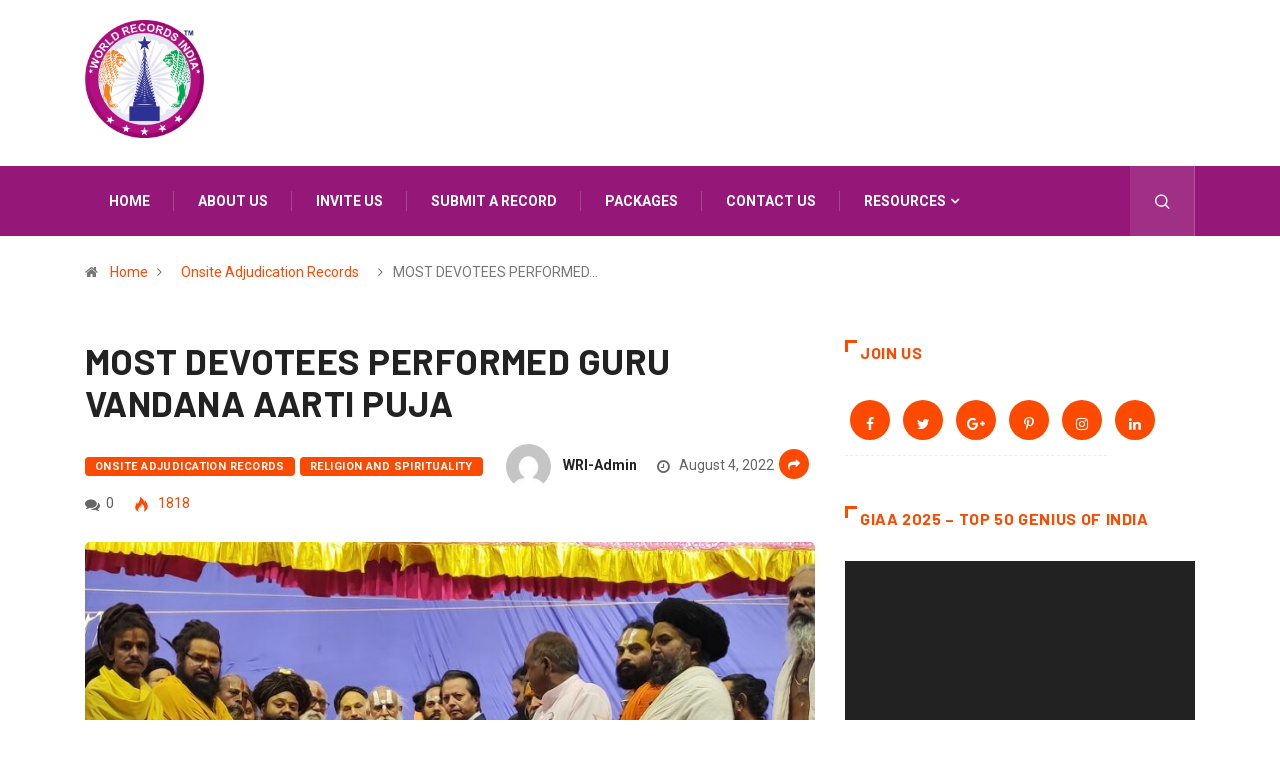

--- FILE ---
content_type: text/html; charset=UTF-8
request_url: https://www.worldrecordsindia.com/2022/08/04/most-devotees-performed-guru-vandana-aarti-puja/
body_size: 16257
content:
<!DOCTYPE html>
  <html lang="en-US"> 
    <head>
        <meta charset="UTF-8">
        <meta name="viewport" content="width=device-width, initial-scale=1, maximum-scale=1">
		<title>MOST DEVOTEES PERFORMED GURU VANDANA AARTI PUJA &#8211; World Records India &#8211; Official Book of Indian World Record 2026 &#8211; वर्ल्ड रिकॉर्ड</title>
<link href="https://fonts.googleapis.com/css?family=Roboto%3A700%2C%2C400%2C900%7CBarlow%3A700%2C400%2C900" rel="stylesheet"><link rel='dns-prefetch' href='//www.googletagmanager.com' />
<link rel='dns-prefetch' href='//fonts.googleapis.com' />
<link rel='dns-prefetch' href='//s.w.org' />
<link rel="alternate" type="application/rss+xml" title="World Records India - Official Book of Indian World Record 2026 - वर्ल्ड रिकॉर्ड &raquo; Feed" href="https://www.worldrecordsindia.com/feed/" />
<link rel="alternate" type="application/rss+xml" title="World Records India - Official Book of Indian World Record 2026 - वर्ल्ड रिकॉर्ड &raquo; Comments Feed" href="https://www.worldrecordsindia.com/comments/feed/" />
		<script type="text/javascript">
			window._wpemojiSettings = {"baseUrl":"https:\/\/s.w.org\/images\/core\/emoji\/12.0.0-1\/72x72\/","ext":".png","svgUrl":"https:\/\/s.w.org\/images\/core\/emoji\/12.0.0-1\/svg\/","svgExt":".svg","source":{"concatemoji":"https:\/\/www.worldrecordsindia.com\/wp-includes\/js\/wp-emoji-release.min.js?ver=5.4.18"}};
			/*! This file is auto-generated */
			!function(e,a,t){var n,r,o,i=a.createElement("canvas"),p=i.getContext&&i.getContext("2d");function s(e,t){var a=String.fromCharCode;p.clearRect(0,0,i.width,i.height),p.fillText(a.apply(this,e),0,0);e=i.toDataURL();return p.clearRect(0,0,i.width,i.height),p.fillText(a.apply(this,t),0,0),e===i.toDataURL()}function c(e){var t=a.createElement("script");t.src=e,t.defer=t.type="text/javascript",a.getElementsByTagName("head")[0].appendChild(t)}for(o=Array("flag","emoji"),t.supports={everything:!0,everythingExceptFlag:!0},r=0;r<o.length;r++)t.supports[o[r]]=function(e){if(!p||!p.fillText)return!1;switch(p.textBaseline="top",p.font="600 32px Arial",e){case"flag":return s([127987,65039,8205,9895,65039],[127987,65039,8203,9895,65039])?!1:!s([55356,56826,55356,56819],[55356,56826,8203,55356,56819])&&!s([55356,57332,56128,56423,56128,56418,56128,56421,56128,56430,56128,56423,56128,56447],[55356,57332,8203,56128,56423,8203,56128,56418,8203,56128,56421,8203,56128,56430,8203,56128,56423,8203,56128,56447]);case"emoji":return!s([55357,56424,55356,57342,8205,55358,56605,8205,55357,56424,55356,57340],[55357,56424,55356,57342,8203,55358,56605,8203,55357,56424,55356,57340])}return!1}(o[r]),t.supports.everything=t.supports.everything&&t.supports[o[r]],"flag"!==o[r]&&(t.supports.everythingExceptFlag=t.supports.everythingExceptFlag&&t.supports[o[r]]);t.supports.everythingExceptFlag=t.supports.everythingExceptFlag&&!t.supports.flag,t.DOMReady=!1,t.readyCallback=function(){t.DOMReady=!0},t.supports.everything||(n=function(){t.readyCallback()},a.addEventListener?(a.addEventListener("DOMContentLoaded",n,!1),e.addEventListener("load",n,!1)):(e.attachEvent("onload",n),a.attachEvent("onreadystatechange",function(){"complete"===a.readyState&&t.readyCallback()})),(n=t.source||{}).concatemoji?c(n.concatemoji):n.wpemoji&&n.twemoji&&(c(n.twemoji),c(n.wpemoji)))}(window,document,window._wpemojiSettings);
		</script>
		<style type="text/css">
img.wp-smiley,
img.emoji {
	display: inline !important;
	border: none !important;
	box-shadow: none !important;
	height: 1em !important;
	width: 1em !important;
	margin: 0 .07em !important;
	vertical-align: -0.1em !important;
	background: none !important;
	padding: 0 !important;
}
</style>
	<link rel='stylesheet' id='wp-block-library-css'  href='https://www.worldrecordsindia.com/wp-includes/css/dist/block-library/style.min.css?ver=5.4.18' type='text/css' media='all' />
<link rel='stylesheet' id='wp-block-library-theme-css'  href='https://www.worldrecordsindia.com/wp-includes/css/dist/block-library/theme.min.css?ver=5.4.18' type='text/css' media='all' />
<link rel='stylesheet' id='nta-css-popup-css'  href='https://www.worldrecordsindia.com/wp-content/plugins/wp-whatsapp/assets/dist/css/style.css?ver=5.4.18' type='text/css' media='all' />
<link rel='stylesheet' id='fontawesome-five-css-css'  href='https://www.worldrecordsindia.com/wp-content/plugins/accesspress-social-counter/css/fontawesome-all.css?ver=1.8.8' type='text/css' media='all' />
<link rel='stylesheet' id='apsc-frontend-css-css'  href='https://www.worldrecordsindia.com/wp-content/plugins/accesspress-social-counter/css/frontend.css?ver=1.8.8' type='text/css' media='all' />
<link rel='stylesheet' id='contact-form-7-css'  href='https://www.worldrecordsindia.com/wp-content/plugins/contact-form-7/includes/css/styles.css?ver=5.1.9' type='text/css' media='all' />
<link rel='stylesheet' id='elementskit-framework-css-frontend-css'  href='https://www.worldrecordsindia.com/wp-content/plugins/elementskit-lite/libs/framework/assets/css/frontend-style.min.css?ver=1.5.7' type='text/css' media='all' />
<link rel='stylesheet' id='digiqole-fonts-css'  href='https://fonts.googleapis.com/css?family=Barlow%3A300%2C300i%2C400%2C400i%2C500%2C500i%2C600%2C600i%2C700%2C700i%2C800%2C800i%2C900%2C900i%7CRoboto%3A300%2C300i%2C400%2C400i%2C500%2C500i%2C700%2C700i%2C900%2C900i&#038;ver=1768877809' type='text/css' media='all' />
<link rel='stylesheet' id='bootstrap-css'  href='https://www.worldrecordsindia.com/wp-content/themes/digiqole/assets/css/bootstrap.min.css?ver=1768877809' type='text/css' media='all' />
<link rel='stylesheet' id='font-awesome-css'  href='https://www.worldrecordsindia.com/wp-content/plugins/elementor/assets/lib/font-awesome/css/font-awesome.min.css?ver=4.7.0' type='text/css' media='all' />
<link rel='stylesheet' id='icon-font-css'  href='https://www.worldrecordsindia.com/wp-content/themes/digiqole/assets/css/icon-font.css?ver=1768877809' type='text/css' media='all' />
<link rel='stylesheet' id='animate-css'  href='https://www.worldrecordsindia.com/wp-content/themes/digiqole/assets/css/animate.css?ver=1768877809' type='text/css' media='all' />
<link rel='stylesheet' id='magnific-popup-css'  href='https://www.worldrecordsindia.com/wp-content/themes/digiqole/assets/css/magnific-popup.css?ver=1768877809' type='text/css' media='all' />
<link rel='stylesheet' id='owl-carousel-min-css'  href='https://www.worldrecordsindia.com/wp-content/themes/digiqole/assets/css/owl.carousel.min.css?ver=1768877809' type='text/css' media='all' />
<link rel='stylesheet' id='owl-theme-default-css'  href='https://www.worldrecordsindia.com/wp-content/themes/digiqole/assets/css/owl.theme.default.min.css?ver=1768877809' type='text/css' media='all' />
<link rel='stylesheet' id='jquery-mCustomScrollbar-css'  href='https://www.worldrecordsindia.com/wp-content/themes/digiqole/assets/css/jquery.mCustomScrollbar.css?ver=1768877809' type='text/css' media='all' />
<link rel='stylesheet' id='digiqole-woocommerce-css'  href='https://www.worldrecordsindia.com/wp-content/themes/digiqole/assets/css/woocommerce.css?ver=1768877809' type='text/css' media='all' />
<link rel='stylesheet' id='digiqole-blog-css'  href='https://www.worldrecordsindia.com/wp-content/themes/digiqole/assets/css/blog.css?ver=1768877809' type='text/css' media='all' />
<link rel='stylesheet' id='digiqole-gutenberg-custom-css'  href='https://www.worldrecordsindia.com/wp-content/themes/digiqole/assets/css/gutenberg-custom.css?ver=1768877809' type='text/css' media='all' />
<link rel='stylesheet' id='digiqole-master-css'  href='https://www.worldrecordsindia.com/wp-content/themes/digiqole/assets/css/master.css?ver=1768877809' type='text/css' media='all' />
<style id='digiqole-master-inline-css' type='text/css'>

        body{ font-family:"Roboto";font-style:normal;font-size:14px;font-weight:400; }
        .body-box-layout{ 
            background-image:url(//demo.worldrecordsindia.com/wp-content/uploads/2019/08/bg_image.png);;
            background-repeat: no-repeat;
            background-position: center;
            background-size: cover;
            background-attachment: fixed;
         }
        body,
        .post-navigation .post-previous a p, .post-navigation .post-next a p,
        .dark-mode .blog-single .post-meta li,
        .dark-mode .wp-block-quote p,
        .dark-mode .wp-block-quote::before,
        .dark-mode .wp-block-quote cite,
        .dark-mode .view-review-list .xs-review-date,
        .dark-mode .view-review-list .xs-reviewer-author,
        .dark-mode .breadcrumb li,
        .dark-mode .post-meta span,
        .dark-mode .post-meta span a,
        .dark-mode .tranding-bg-white .tranding-bar .trending-slide-bg.trending-slide .post-title a,
        .dark-mode .blog-single .post-meta li.post-author a{
           color:  #333333;
        }
        h1, h2, h3, h4, h5, h6,
        .post-title,
        .post-navigation span,
        .post-title a,
        .dark-mode .error-page .error-code,
        .dark-mode.archive .entry-blog-summery .readmore-btn,
        .dark-mode .entry-blog-summery.ts-post .readmore-btn,
        .dark-mode .apsc-icons-wrapper.apsc-theme-2 .apsc-each-profile a,
        .dark-mode .ts-author-content .comment a{
            color:  #222222;
        }


     .dark-mode .apsc-icons-wrapper.apsc-theme-2 .apsc-each-profile a{
        color: #222222 !important;
        }
        .dark-mode .blog-single .post .post-body{
            background: transparent;
        }




        h1,h2{
            font-family:"Barlow";font-weight:700;
        }
        h3{ 
            font-family:"Barlow";font-weight:700; 
        }

        h4{ 
            font-family:"Barlow";font-weight:700;
        }

        a,  .entry-header .entry-title a:hover, .sidebar ul li a:hover{
            color: #fc4a00;
            transition: all ease 500ms;
        }
      
        .btn-primary:hover,
        .header .navbar-light .elementskit-menu-hamburger,
        .header .navbar-light .navbar-toggler-icon{
         background: #e74907;
         border-color: #e74907;;
        }
        .tag-lists a:hover, .tagcloud a:hover,
        .owl-carousel .owl-dots .owl-dot.active span{
            border-color: #fc4a00;;
        }
        blockquote.wp-block-quote, .wp-block-quote, .wp-block-quote:not(.is-large):not(.is-style-large), .wp-block-pullquote blockquote,
         blockquote.wp-block-pullquote, .wp-block-quote.is-large, .wp-block-quote.is-style-large{
            border-left-color: #fc4a00;;
        }

        
        .post .post-footer .readmore,
        .post .post-media .video-link-btn a,
        .post-list-item .recen-tab-menu.nav-tabs li a:before, 
        .post-list-item .recen-tab-menu.nav-tabs li a:after,
        .blog-single .xs-review-box .xs-review .xs-btn:hover,
        .blog-single .tag-lists span,
        .tag-lists a:hover, .tagcloud a:hover,
        .heading-style3 .block-title .title-angle-shap:before, 
        .heading-style3 .block-title .title-angle-shap:after,
         .heading-style3 .widget-title .title-angle-shap:before, 
         .heading-style3 .widget-title .title-angle-shap:after, 
         .sidebar .widget .block-title .title-angle-shap:before,
          .sidebar .widget .block-title .title-angle-shap:after, 
          .sidebar .widget .widget-title .title-angle-shap:before, 
        .sidebar .widget .widget-title .title-angle-shap:after,
        .pagination li.active a, .pagination li:hover a,
        .owl-carousel .owl-dots .owl-dot.active span,
        .header .navbar-light .ekit-wid-con .digiqole-elementskit-menu
         .elementskit-navbar-nav > li.active > a:before,
         .trending-light .tranding-bar .trending-slide .trending-title,
        .post-list-item .post-thumb .tab-post-count, .post-list-item .post-thumb .post-index,
        .woocommerce ul.products li.product .button,.woocommerce ul.products li.product .added_to_cart,
        .woocommerce nav.woocommerce-pagination ul li a:focus, .woocommerce nav.woocommerce-pagination ul li a:hover, .woocommerce nav.woocommerce-pagination ul li span.current,
        .woocommerce #respond input#submit.alt, .woocommerce a.button.alt, .woocommerce button.button.alt, .woocommerce input.button.alt,.sponsor-web-link a:hover i, .woocommerce .widget_price_filter .ui-slider .ui-slider-range,
        .woocommerce span.onsale,
        .not-found .input-group-btn,
        .btn,
        .BackTo,
        .sidebar .widget.widget_search .input-group-btn,
        .woocommerce ul.products li.product .added_to_cart:hover, .woocommerce #respond input#submit.alt:hover, .woocommerce a.button.alt:hover, .woocommerce button.button.alt:hover, 
        .footer-social ul li a,
        .digiqole-video-post .video-item .post-video .ts-play-btn,
        .blog-single .post-meta .social-share i.fa-share,
        .woocommerce input.button.alt:hover,.woocommerce .widget_price_filter .ui-slider .ui-slider-handle{
            background: #fc4a00;
        }
        .owl-carousel.owl-loaded .owl-nav .owl-next.disabled, 
        .owl-carousel.owl-loaded .owl-nav .owl-prev.disabled,
        .ts-about-image-wrapper.owl-carousel.owl-theme .owl-nav [class*=owl-]:hover{
            background: #fc4a00 !important;

        }

        .ts-footer .recent-posts-widget .post-content .post-title a:hover,
        .post-list-item .recen-tab-menu.nav-tabs li a.active,
        .ts-footer .footer-left-widget .footer-social li a:hover,
         .ts-footer .footer-widget .footer-social li a:hover,
         .heading-style3 .block-title, .heading-style3 .widget-title,
         .topbar.topbar-gray .tranding-bg-white .tranding-bar .trending-slide-bg .trending-title i,
         .sidebar .widget .block-title, .sidebar .widget .widget-title,
         .header .navbar-light .ekit-wid-con .digiqole-elementskit-menu .elementskit-navbar-nav .dropdown-item.active,
         .header .navbar-light .ekit-wid-con .digiqole-elementskit-menu .elementskit-navbar-nav li a:hover,
         .social-links li a:hover,
         .post-title a:hover,
         .video-tab-list .post-tab-list li a.active h4.post-title, .video-tab-list .post-tab-list li a:hover h4.post-title,
         .featured-tab-item .nav-tabs .nav-link.active .tab-head > span.tab-text-title,
         .woocommerce ul.products li.product .price, 
         .woocommerce ul.products li.product .woocommerce-loop-product__title:hover{
            color: #fc4a00;
        }

        

       
      
        
                .header-gradient,
                .header-dark .navbar-light,
                .header-gradient .navbar-sticky.sticky,
                .header-bg-dark .navbar-sticky.sticky,
                .header-bg-dark,
                .header-middle-gradent{
                    background-image: linear-gradient(20deg, #951778 0%, #951778 100%);
                }
            
     
            .header .navbar-light .navbar-nav li ul.dropdown-menu li a,
            .header .navbar-light .ekit-wid-con .digiqole-elementskit-menu .elementskit-navbar-nav li ul li a,
            .header .navbar-light .ekit-wid-con .digiqole-elementskit-menu .elementskit-navbar-nav li .elementskit-dropdown li a{
                   color: ;
                   font-size: 12px;
                }
            
            .header-gradient-area .navbar-light .ekit-wid-con .digiqole-elementskit-menu .elementskit-navbar-nav > li > a,
            .header.header-gradient .navbar-light .ekit-wid-con .digiqole-elementskit-menu .elementskit-navbar-nav > li > a,
            .header .navbar-light .ekit-wid-con .digiqole-elementskit-menu .elementskit-navbar-nav > li > a,
            .header .navbar-light .nav-search-area a,
            .header-gradient .navbar-light .social-links li a,
            .header .navbar-light .navbar-nav > li > a,
            .header-gradient .navbar-light .nav-search-area .header-search-icon a{
                font-family:"Roboto";font-weight:700;
                }
            .ts-footer{
            padding-top:70px;
            padding-bottom:20px;
         }
      body,
      .dark-mode .ts-author-media,
      .dark-mode .ts-author-content::before,
      .dark-mode .ts-author-content::after,
      .dark-mode .post-layout-style4 .post-single .entry-header{
         background-color: #fff;
      }
     
      .ts-footer{
          background-color: #222222;
          background-repeat:no-repeat;
          background-size: cover;
          
          
      }
      .newsletter-form span,
      .ts-footer .widget-title span{
        background-color: #222222;
      }

      .ts-footer-classic .widget-title,
      .ts-footer-classic h3,
      .ts-footer-classic h4,
      .ts-footer .widget-title,
      .ts-footer-classic .contact h3{
          color: #fff;
      }
      .ts-footer p,
      .ts-footer .list-arrow li a,
      .ts-footer .menu li a,
      .ts-footer .service-time li,
      .ts-footer .list-arrow li::before, 
      .ts-footer .footer-info li,
      .ts-footer .footer-left-widget .footer-social li a, .ts-footer .footer-widget .footer-social li a,
      .ts-footer .footer-left-widget p, .ts-footer .footer-widget p,
      .ts-footer .recent-posts-widget .post-content .post-title a,
      .ts-footer .menu li::before{
        color: #fff;
      }

     
     
      .copy-right .copyright-text p{
         color: #fff;
      }
      
</style>
<link rel='stylesheet' id='elementskit-vendors-css'  href='https://www.worldrecordsindia.com/wp-content/plugins/elementskit-lite/widgets/init/assets/css/vendors.css?ver=1.5.7' type='text/css' media='all' />
<link rel='stylesheet' id='elementskit-style-css'  href='https://www.worldrecordsindia.com/wp-content/plugins/elementskit-lite/widgets/init/assets/css/style.css?ver=1.5.7' type='text/css' media='all' />
<link rel='stylesheet' id='elementskit-responsive-css'  href='https://www.worldrecordsindia.com/wp-content/plugins/elementskit-lite/widgets/init/assets/css/responsive.css?ver=1.5.7' type='text/css' media='all' />
<script type='text/javascript' src='https://www.worldrecordsindia.com/wp-includes/js/jquery/jquery.js?ver=1.12.4-wp'></script>
<script type='text/javascript' src='https://www.worldrecordsindia.com/wp-includes/js/jquery/jquery-migrate.min.js?ver=1.4.1'></script>

<!-- Google Analytics snippet added by Site Kit -->
<script type='text/javascript' src='https://www.googletagmanager.com/gtag/js?id=UA-255433926-1' async></script>
<script type='text/javascript'>
window.dataLayer = window.dataLayer || [];function gtag(){dataLayer.push(arguments);}
gtag('set', 'linker', {"domains":["www.worldrecordsindia.com"]} );
gtag("js", new Date());
gtag("set", "developer_id.dZTNiMT", true);
gtag("config", "UA-255433926-1", {"anonymize_ip":true});
gtag("config", "G-XDXSVXLGN5");
</script>

<!-- End Google Analytics snippet added by Site Kit -->
<link rel='https://api.w.org/' href='https://www.worldrecordsindia.com/wp-json/' />
<link rel="EditURI" type="application/rsd+xml" title="RSD" href="https://www.worldrecordsindia.com/xmlrpc.php?rsd" />
<link rel="wlwmanifest" type="application/wlwmanifest+xml" href="https://www.worldrecordsindia.com/wp-includes/wlwmanifest.xml" /> 
<link rel='prev' title='NON-STOP SOLO SINGING MARATHON OF DIFFERENT BOLLYWOOD FEMALE SINGERS' href='https://www.worldrecordsindia.com/2022/08/03/non-stop-solo-singing-marathon-of-different-bollywood-female-singers/' />
<link rel='next' title='MOST DEVOTEES WROTE RAM NAM BY HAND.' href='https://www.worldrecordsindia.com/2022/08/04/most-devotees-wrote-ram-nam-by-hand/' />
<meta name="generator" content="WordPress 5.4.18" />
<link rel="canonical" href="https://www.worldrecordsindia.com/2022/08/04/most-devotees-performed-guru-vandana-aarti-puja/" />
<link rel='shortlink' href='https://www.worldrecordsindia.com/?p=23653' />
<link rel="alternate" type="application/json+oembed" href="https://www.worldrecordsindia.com/wp-json/oembed/1.0/embed?url=https%3A%2F%2Fwww.worldrecordsindia.com%2F2022%2F08%2F04%2Fmost-devotees-performed-guru-vandana-aarti-puja%2F" />
<link rel="alternate" type="text/xml+oembed" href="https://www.worldrecordsindia.com/wp-json/oembed/1.0/embed?url=https%3A%2F%2Fwww.worldrecordsindia.com%2F2022%2F08%2F04%2Fmost-devotees-performed-guru-vandana-aarti-puja%2F&#038;format=xml" />
<meta name="generator" content="Site Kit by Google 1.96.0" />      <meta name="description" content="MOST DEVOTEES PERFORMED GURU VANDANA AARTI PUJA">
      <meta property="og:title" content="MOST DEVOTEES PERFORMED GURU VANDANA AARTI PUJA">
      <meta property="og:description" content="On the occasions of PRAN PRATISHTA MAHOTSAV &amp; RAM MAHAYAG 2022. SHREE MOTA RAMJI MANDIR NAGNESH DHAM organized a &#8220;GURU VANDANA&#8221; world record program under the leadership of SHREE PRAVINSINH GOHIL wherein 2500+ devotees performed Puja &amp; Aarti of GURU SHREE MAHAMANDELSHWAR 1008 MAHANT SHREE PATIT PAAVANDASJI by holding diyas on hands and set a [&hellip;]">
      <meta property="og:image" content="https://www.worldrecordsindia.com/wp-content/uploads/2022/08/patitpavan_das_pravinsih_dhandhuka_ranpur_gohil_world_records_india-850x560.jpg"/>
      <meta property="og:url" content="https://www.worldrecordsindia.com/2022/08/04/most-devotees-performed-guru-vandana-aarti-puja/">
      
   <link rel="icon" href="https://www.worldrecordsindia.com/wp-content/uploads/2020/03/hd-logo-150x150.png" sizes="32x32" />
<link rel="icon" href="https://www.worldrecordsindia.com/wp-content/uploads/2020/03/hd-logo.png" sizes="192x192" />
<link rel="apple-touch-icon" href="https://www.worldrecordsindia.com/wp-content/uploads/2020/03/hd-logo.png" />
<meta name="msapplication-TileImage" content="https://www.worldrecordsindia.com/wp-content/uploads/2020/03/hd-logo.png" />
    </head>
    <body class="post-template-default single single-post postid-23653 single-format-standard sidebar-active elementor-default" >

    
     
       
      
        
         <div data-posttypecls="digiqole-single-post" class="digiqole_progress_container progress-container">
            <span class="progress-bar"></span>
         </div>
      
   
    


 
      <div class="body-inner-content">
      
       <!-- tranding bar -->

<div class="header-middle-area">
   <div class="container">
      <div class="row">
          <div class="col-md-4 col-lg-3 align-self-center">
              <div class="logo-area">
                              
                  <a class="logo" href="https://www.worldrecordsindia.com/">
                     
                                                         <img  class="img-fluid" src="//demo.worldrecordsindia.com/wp-content/uploads/2020/03/hd-logo.png" alt="World Records India - Official Book of Indian World Record 2026 - वर्ल्ड रिकॉर्ड">
                                                   
                  </a>
                 
              </div>
          </div>    
         <!-- col end  -->
         <div class="col-md-8 col-lg-9 align-self-center">
            <div class="banner-img text-right">
									</div>
         </div>
         <!-- col end  -->
      </div>
   </div>                     
</div>
<header id="header" class="header header-gradient">
      <div class=" header-wrapper navbar-sticky ">
         <div class="container">
            <nav class="navbar navbar-expand-lg navbar-light">
                   
                        <a class="logo d-none" href="https://www.worldrecordsindia.com/">
                                                                  <img  class="img-fluid" src="//demo.worldrecordsindia.com/wp-content/uploads/2020/03/hd-logo.png" alt="World Records India - Official Book of Indian World Record 2026 - वर्ल्ड रिकॉर्ड">
                                                      </a>
                    
                  <button class="navbar-toggler" type="button" data-toggle="collapse"
                        data-target="#primary-nav" aria-controls="primary-nav" aria-expanded="false"
                        aria-label="Toggle navigation">
                        <span class="navbar-toggler-icon"><i class="icon icon-menu"></i></span>
                  </button>
                  
                     <div id="primary-nav" class="collapse navbar-collapse"><ul id="main-menu" class="navbar-nav"><li id="menu-item-23195" class="menu-item menu-item-type-custom menu-item-object-custom menu-item-home menu-item-23195 nav-item"><a href="https://www.worldrecordsindia.com" class="nav-link">Home</a></li>
<li id="menu-item-23206" class="menu-item menu-item-type-custom menu-item-object-custom menu-item-23206 nav-item"><a href="https://www.worldrecordsindia.com/about-world-records-india/" class="nav-link">About us</a></li>
<li id="menu-item-23204" class="menu-item menu-item-type-custom menu-item-object-custom menu-item-23204 nav-item"><a href="https://www.worldrecordsindia.com/invite-judge-on-the-sport-world-record-certification/" class="nav-link">Invite us</a></li>
<li id="menu-item-23202" class="menu-item menu-item-type-custom menu-item-object-custom menu-item-23202 nav-item"><a href="https://www.worldrecordsindia.com/submit-a-new-record/" class="nav-link">Submit a Record</a></li>
<li id="menu-item-23196" class="menu-item menu-item-type-post_type menu-item-object-page menu-item-23196 nav-item"><a href="https://www.worldrecordsindia.com/packages/" class="nav-link">Packages</a></li>
<li id="menu-item-23203" class="menu-item menu-item-type-custom menu-item-object-custom menu-item-23203 nav-item"><a href="https://www.worldrecordsindia.com/contact-us/" class="nav-link">Contact us</a></li>
<li id="menu-item-23207" class="menu-item menu-item-type-custom menu-item-object-custom menu-item-has-children menu-item-23207 nav-item dropdown"><a href="#" class="nav-link dropdown-toggle" data-toggle="dropdown">Resources</a>
<ul class="dropdown-menu">
	<li id="menu-item-23209" class="menu-item menu-item-type-custom menu-item-object-custom menu-item-23209 nav-item"><a href="https://www.worldrecordsindia.com/all-category/" class=" dropdown-item">Categories</a>	<li id="menu-item-23210" class="menu-item menu-item-type-custom menu-item-object-custom menu-item-23210 nav-item"><a href="https://www.worldrecordsindia.com/world-record-faqs/" class=" dropdown-item">Faq&#8217;s</a>	<li id="menu-item-23199" class="menu-item menu-item-type-post_type menu-item-object-page menu-item-23199 nav-item"><a href="https://www.worldrecordsindia.com/photogallery/" class=" dropdown-item">Photo Gallery</a>	<li id="menu-item-23208" class="menu-item menu-item-type-post_type menu-item-object-page menu-item-23208 nav-item"><a href="https://www.worldrecordsindia.com/video-gallery/" class=" dropdown-item">Video Gallery</a>	<li id="menu-item-23198" class="menu-item menu-item-type-post_type menu-item-object-page menu-item-23198 nav-item"><a href="https://www.worldrecordsindia.com/media-gallery/" class=" dropdown-item">Media Gallery</a></ul>
</li>
</ul></div>                   
                                                                     <ul class="social-links text-right">
                        
                           </ul>
                                                   <!-- end social links -->
                        
                        <div class="nav-search-area">
                                                         <div class="header-search-icon">
                                 <a href="#modal-popup-2" class="navsearch-button nav-search-button xs-modal-popup"><i class="icon icon-search1"></i></a>
                              </div>
                                                      <!-- xs modal -->
                           <div class="zoom-anim-dialog mfp-hide modal-searchPanel ts-search-form" id="modal-popup-2">
                              <div class="modal-dialog modal-lg">
                                 <div class="modal-content">
                                    <div class="xs-search-panel">
                                          
        <form  method="get" action="https://www.worldrecordsindia.com/" class="digiqole-serach xs-search-group">
            <div class="input-group">
                <input type="search" class="form-control" name="s" placeholder="Search Keyword" value="">
                <button class="input-group-btn search-button"><i class="icon icon-search1"></i></button>
            </div>
        </form>                                    </div>
                                 </div>
                              </div>
                           </div><!-- End xs modal --><!-- end language switcher strart -->
                        </div>
                        
                                    <!-- Site search end-->
                                             
                           
            </nav>
         </div><!-- container end-->
      </div>
</header>


<div class="tranding-bg-white trending-light bg-gray">
    <div class="container">
        </div>
 </div>
   <div class="container">
         <div class="row">
            <div class="col-lg-12">
                  <ol class="breadcrumb" data-wow-duration="2s"><li><i class="fa fa-home"></i> <a href="https://www.worldrecordsindia.com">Home</a><i class="fa fa-angle-right"></i></li> <li> <a href=https://www.worldrecordsindia.com/category/onsite-records/>Onsite Adjudication Records</a> </li><li><i class="fa fa-angle-right"></i>MOST DEVOTEES PERFORMED&hellip;</li></ol>            </div>     
         </div>     
   </div> 
  
    
    
<div id="main-content" class="main-container blog-single post-layout-style1"  role="main">
    <div class="container">
        <div class="row">
            
        </div>   
        <div class="row">
                    <div class="col-lg-8 col-md-12">
            					<article id="post-23653" class="post-content post-single post-23653 post type-post status-publish format-standard has-post-thumbnail hentry category-onsite-records category-religion-and-spirituality tag-botad tag-gujarat tag-nagnesh tag-ranpur">
                     <!-- Article header -->
   <header class="entry-header clearfix">
        
       <h1 class="post-title lg">
         MOST DEVOTEES PERFORMED GURU VANDANA AARTI PUJA          
      </h1>
      	<ul class="post-meta">
         
         <li class="post-category">
            <a 
               class="post-cat" 
               href="https://www.worldrecordsindia.com/category/onsite-records/"
               style=" background-color:#fc4a00;color:#ffffff "
               >
               <span class="before" style="background-color:#fc4a00;color:#ffffff "></span>Onsite Adjudication Records<span class="after" style="background-color:#fc4a00;color:#ffffff"></span>
            </a><a 
               class="post-cat" 
               href="https://www.worldrecordsindia.com/category/religion-and-spirituality/"
               style=" background-color:#fc4a00;color:#ffffff "
               >
               <span class="before" style="background-color:#fc4a00;color:#ffffff "></span>Religion and Spirituality<span class="after" style="background-color:#fc4a00;color:#ffffff"></span>
            </a> 
         </li>
            <li class="post-author"><img alt='' src='https://secure.gravatar.com/avatar/90bed13371db6d1601f9c7a716866bf7?s=55&#038;d=mm&#038;r=g' srcset='https://secure.gravatar.com/avatar/90bed13371db6d1601f9c7a716866bf7?s=110&#038;d=mm&#038;r=g 2x' class='avatar avatar-55 photo' height='55' width='55' /><a href="https://www.worldrecordsindia.com/author/worldrecord/">WRI-Admin</a></li><li class="post-meta-date">
					<i class="fa fa-clock-o"></i>
						August 4, 2022</li> <li class="post-comment"><i class="fa fa-comments"></i><a href="#" class="comments-link">0 </a></li><li class="meta-post-view">
               <i class="icon icon-fire"></i>
                  1818 
               </li><li class="social-share"> <i class="fa fa-share"></i>	<ul class="social-list version-2">
      		   <li><a data-social="facebook" class="facebook" href="#" title="MOST DEVOTEES PERFORMED GURU VANDANA AARTI PUJA" ><i class="fa fa-facebook"></i></a></li>
      		   <li><a data-social="twitter" class="twitter" href="#" title="MOST DEVOTEES PERFORMED GURU VANDANA AARTI PUJA" ><i class="fa fa-twitter"></i></a></li>
      		   <li><a data-social="linkedin" class="linkedin" href="#" title="MOST DEVOTEES PERFORMED GURU VANDANA AARTI PUJA" ><i class="fa fa-linkedin"></i></a></li>
      		   <li><a data-social="pinterest" class="pinterest" href="#" title="MOST DEVOTEES PERFORMED GURU VANDANA AARTI PUJA" ><i class="fa fa-pinterest-p"></i></a></li>
      	</ul>
	</li>	</ul>
   </header><!-- header end -->



		<div class="post-media post-image">
            					     <img class="img-fluid" src="https://www.worldrecordsindia.com/wp-content/uploads/2022/08/patitpavan_das_pravinsih_dhandhuka_ranpur_gohil_world_records_india-850x560.jpg" alt=" MOST DEVOTEES PERFORMED GURU VANDANA AARTI PUJA">
             
      </div>
    
		<div class="post-body clearfix">

		<!-- Article content -->
		<div class="entry-content clearfix">
			
<p>On the occasions of PRAN PRATISHTA MAHOTSAV &amp; RAM MAHAYAG 2022. SHREE MOTA RAMJI MANDIR NAGNESH DHAM organized a &#8220;GURU VANDANA&#8221; world record program under the leadership of SHREE PRAVINSINH GOHIL wherein 2500+ devotees performed Puja &amp; Aarti of GURU SHREE MAHAMANDELSHWAR 1008 MAHANT SHREE PATIT PAAVANDASJI by holding diyas on hands and set a New World Record on 13th May 2022 at Nagnesh, Ta. Ranpur, Jil. Botad, Gujarat, India.</p>
         <div class="post-footer clearfix">
            <div class="post-tag-container"><div class="tag-lists"><span>Tags: </span><a href="https://www.worldrecordsindia.com/tag/botad/" rel="tag">Botad</a> <a href="https://www.worldrecordsindia.com/tag/gujarat/" rel="tag">Gujarat</a> <a href="https://www.worldrecordsindia.com/tag/nagnesh/" rel="tag">Nagnesh</a> <a href="https://www.worldrecordsindia.com/tag/ranpur/" rel="tag">Ranpur</a></div></div>         </div> <!-- .entry-footer -->
			
         		</div> <!-- end entry-content -->
   </div> <!-- end post-body -->
               </article>
               
                
<div class="author-box solid-bg">
    <div class="author-img pull-left">
       <img alt='' src='https://secure.gravatar.com/avatar/90bed13371db6d1601f9c7a716866bf7?s=96&#038;d=mm&#038;r=g' srcset='https://secure.gravatar.com/avatar/90bed13371db6d1601f9c7a716866bf7?s=192&#038;d=mm&#038;r=g 2x' class='avatar avatar-96 photo' height='96' width='96' />    </div>
    <div class="author-info">
        <h3>WRI-Admin</h3>
        <p class="author-url">
            <a href="#">
                        </a>
        </p>
         <p> 
                     </p>
     </div>
</div> <!-- Author box end -->
                                            
                  <div class="ts-related-post"> 
      
         <div class="section-heading heading-style3">
           <h3 class="mb-25">
                  Related post            </h3>
         </div>
          <div class="popular-grid-slider owl-carousel">
                       <div class="item item post-block-style">
                  <div class="post-thumb">
                     <a href="https://www.worldrecordsindia.com/2026/01/02/youngest-female-numero-tarot-reader/">
                        <img class="img-fluid" src="https://www.worldrecordsindia.com/wp-content/uploads/2026/01/Prisha_Ritesh_Shah_numero_tarot_reader_world_records_india-455x300.jpg" alt="">
                     </a>
                     <div class="grid-cat">
                           
   
    

   
            
            <a 
               class="post-cat" 
               href="https://www.worldrecordsindia.com/category/religion-and-spirituality/"
               style="background-color:#fc4a00;color:#ffffff"
               >

               Religion and Spirituality               
            </a>
   
                        </div>
                  </div>
                  <div class="post-content">
                     <h3 class="post-title">
                        <a href="https://www.worldrecordsindia.com/2026/01/02/youngest-female-numero-tarot-reader/">YOUNGEST FEMALE NUMERO TAROT READER</a>
                        
                     </h3>
                     <span class="post-date-info">
                        <i class="fa fa-clock-o"></i>
                        January 2, 2026                     </span>
                  </div>
              </div>
         
                       <div class="item item post-block-style">
                  <div class="post-thumb">
                     <a href="https://www.worldrecordsindia.com/2026/01/01/youngest-girl-to-observe-updhan-tap/">
                        <img class="img-fluid" src="https://www.worldrecordsindia.com/wp-content/uploads/2026/01/trisha_shah_Jain_updhan_tap_nadiad_world_records_india-455x300.png" alt="">
                     </a>
                     <div class="grid-cat">
                           
   
    

   
            
            <a 
               class="post-cat" 
               href="https://www.worldrecordsindia.com/category/kids-world-record/"
               style="background-color:#fc4a00;color:#ffffff"
               >

               Kids &amp; Young Achievers               
            </a>
   
                        </div>
                  </div>
                  <div class="post-content">
                     <h3 class="post-title">
                        <a href="https://www.worldrecordsindia.com/2026/01/01/youngest-girl-to-observe-updhan-tap/">YOUNGEST GIRL TO OBSERVE UPDHAN TAP</a>
                        
                     </h3>
                     <span class="post-date-info">
                        <i class="fa fa-clock-o"></i>
                        January 1, 2026                     </span>
                  </div>
              </div>
         
                       <div class="item item post-block-style">
                  <div class="post-thumb">
                     <a href="https://www.worldrecordsindia.com/2025/12/29/maximum-number-of-registered-participants-in-a-national-medical-conference/">
                        <img class="img-fluid" src="https://www.worldrecordsindia.com/wp-content/uploads/2025/12/IMA_NATCON_2025_IMA_Gujarat_world_records_india-455x300.jpg" alt="">
                     </a>
                     <div class="grid-cat">
                           
   
    

   
            
            <a 
               class="post-cat" 
               href="https://www.worldrecordsindia.com/category/medical/"
               style="background-color:#fc4a00;color:#ffffff"
               >

               Medical &amp; Science               
            </a>
   
   
            
            <a 
               class="post-cat" 
               href="https://www.worldrecordsindia.com/category/onsite-records/"
               style="background-color:#fc4a00;color:#ffffff"
               >

               Onsite Adjudication Records               
            </a>
   
                        </div>
                  </div>
                  <div class="post-content">
                     <h3 class="post-title">
                        <a href="https://www.worldrecordsindia.com/2025/12/29/maximum-number-of-registered-participants-in-a-national-medical-conference/">MAXIMUM NUMBER OF REGISTERED PARTICIPANTS IN A...</a>
                        
                     </h3>
                     <span class="post-date-info">
                        <i class="fa fa-clock-o"></i>
                        December 29, 2025                     </span>
                  </div>
              </div>
         
               </div>
   </div> 

				            </div> <!-- .col-md-8 -->
            

   <div class="col-lg-4 col-md-12">
      <div id="sidebar" class="sidebar" role="complementary">
         <div id="xs-social-2" class="widget digiqole-widget"><h3 class="widget-title"> <span class="title-angle-shap">Join us</span></h3>		<div class="footer-social">
			<ul class="xs-social-list xs-social-list-v6 digiqole-social-list">

							<li><a href="https://www.facebook.com/topworldrecords/" target="_blank"><i class="fa fa-facebook"></i></a></li>
				
									<li><a href="https://twitter.com/wri_in?lang=en" target="_blank"><i class="fa fa-twitter"></i></a></li>
				
									<li><a href="https://www.facebook.com/groups/WorldRecordHoldersOrganisation/" target="_blank"><i class="fa fa-google-plus"></i></a></li>
				
									<li><a href="https://in.pinterest.com/paavans/" target="_blank"><i class="fa fa-pinterest-p"></i></a></li>
				
									<li><a href="https://www.instagram.com/worldrecordsindiaofficial/" target="_blank"><i class="fa fa-instagram"></i></a></li>
				
									<li><a href="https://in.linkedin.com/in/paavansolanki" target="_blank"><i class="fa fa-linkedin"></i></a></li>
																																
				
												
							</ul>
		</div><!-- Footer social end -->

		</div><div id="media_video-3" class="widget widget_media_video"><h3 class="widget-title"> <span class="title-angle-shap">GIAA 2025 &#8211; Top 50 Genius of India</span></h3><div style="width:100%;" class="wp-video"><!--[if lt IE 9]><script>document.createElement('video');</script><![endif]-->
<video class="wp-video-shortcode" id="video-23653-1" preload="metadata" controls="controls"><source type="video/youtube" src="https://www.youtube.com/watch?v=jXfBgHhO8kI&#038;_=1" /><a href="https://www.youtube.com/watch?v=jXfBgHhO8kI">https://www.youtube.com/watch?v=jXfBgHhO8kI</a></video></div></div><div id="categories-2" class="widget widget_categories"><h3 class="widget-title"> <span class="title-angle-shap">Categories</span></h3><form action="https://www.worldrecordsindia.com" method="get"><label class="screen-reader-text" for="cat">Categories</label><select  name='cat' id='cat' class='postform' >
	<option value='-1'>Select Category</option>
	<option class="level-0" value="1064">Adventures and Expeditions&nbsp;&nbsp;(96)</option>
	<option class="level-0" value="1083">Agriculture &amp; Farming&nbsp;&nbsp;(11)</option>
	<option class="level-0" value="1938">Artificial Intelligence&nbsp;&nbsp;(4)</option>
	<option class="level-0" value="1063">Arts &amp; Creativity&nbsp;&nbsp;(413)</option>
	<option class="level-0" value="1098">Beauty &amp; Fashion&nbsp;&nbsp;(16)</option>
	<option class="level-0" value="1079">Biggest and Smallest&nbsp;&nbsp;(45)</option>
	<option class="level-0" value="1094">Building and Construction&nbsp;&nbsp;(17)</option>
	<option class="level-0" value="1086">Business &amp; Industries&nbsp;&nbsp;(43)</option>
	<option class="level-0" value="1077">Collection &amp; Antiques&nbsp;&nbsp;(109)</option>
	<option class="level-0" value="1065">Education &amp; Learning&nbsp;&nbsp;(195)</option>
	<option class="level-0" value="1073">Entertainment&nbsp;&nbsp;(54)</option>
	<option class="level-0" value="1061">Food and Beverages&nbsp;&nbsp;(21)</option>
	<option class="level-0" value="1137">Highest &amp; Tallest&nbsp;&nbsp;(6)</option>
	<option class="level-0" value="1074">Human Body &amp; Endurance&nbsp;&nbsp;(110)</option>
	<option class="level-0" value="1075">Innovation &amp; Inventions&nbsp;&nbsp;(44)</option>
	<option class="level-0" value="1084">Internet &amp; Technology&nbsp;&nbsp;(22)</option>
	<option class="level-0" value="1072">Kids &amp; Young Achievers&nbsp;&nbsp;(327)</option>
	<option class="level-0" value="1078">Largest and Longest&nbsp;&nbsp;(107)</option>
	<option class="level-0" value="1069">Mass Participation&nbsp;&nbsp;(82)</option>
	<option class="level-0" value="1071">Medical &amp; Science&nbsp;&nbsp;(75)</option>
	<option class="level-0" value="1081">Memory and Mental Math&nbsp;&nbsp;(45)</option>
	<option class="level-0" value="1091">Most Expensive&nbsp;&nbsp;(7)</option>
	<option class="level-0" value="1080">Movies &amp; Theater&nbsp;&nbsp;(48)</option>
	<option class="level-0" value="1068">Music and Singing&nbsp;&nbsp;(154)</option>
	<option class="level-0" value="1087">News&nbsp;&nbsp;(2)</option>
	<option class="level-0" value="1096">Onsite Adjudication Records&nbsp;&nbsp;(414)</option>
	<option class="level-0" value="1082">Performing Arts&nbsp;&nbsp;(56)</option>
	<option class="level-0" value="1062">Philanthropy &amp; Social&nbsp;&nbsp;(116)</option>
	<option class="level-0" value="1066">Printing and Writing&nbsp;&nbsp;(87)</option>
	<option class="level-0" value="1067">Religion and Spirituality&nbsp;&nbsp;(137)</option>
	<option class="level-0" value="1076">Specially Able&nbsp;&nbsp;(73)</option>
	<option class="level-0" value="1070">Sports &amp; Athletics&nbsp;&nbsp;(153)</option>
	<option class="level-0" value="1088">Tours &amp; Travelling&nbsp;&nbsp;(17)</option>
</select>
</form>
<script type="text/javascript">
/* <![CDATA[ */
(function() {
	var dropdown = document.getElementById( "cat" );
	function onCatChange() {
		if ( dropdown.options[ dropdown.selectedIndex ].value > 0 ) {
			dropdown.parentNode.submit();
		}
	}
	dropdown.onchange = onCatChange;
})();
/* ]]> */
</script>

			</div><div id="media_image-3" class="widget widget_media_image"><h3 class="widget-title"> <span class="title-angle-shap">Apply for World Record</span></h3><a href="https://www.worldrecordsindia.com/submit-a-new-record/"><img width="800" height="800" src="https://www.worldrecordsindia.com/wp-content/uploads/2025/10/Submit_A_World_Record.png" class="image wp-image-27145  attachment-full size-full" alt="" style="max-width: 100%; height: auto;" srcset="https://www.worldrecordsindia.com/wp-content/uploads/2025/10/Submit_A_World_Record.png 800w, https://www.worldrecordsindia.com/wp-content/uploads/2025/10/Submit_A_World_Record-300x300.png 300w, https://www.worldrecordsindia.com/wp-content/uploads/2025/10/Submit_A_World_Record-150x150.png 150w, https://www.worldrecordsindia.com/wp-content/uploads/2025/10/Submit_A_World_Record-768x768.png 768w" sizes="(max-width: 800px) 100vw, 800px" /></a></div><div id="digiqole_latest_post_tab_widget-2" class="widget digiqole_latest_post_tab_widget">    
		 
       <div class="post-list-item widgets grid-no-shadow">
			 <ul class="nav nav-tabs recen-tab-menu" role="tablist">
				 <li role="presentation">
					 <a class="active" href="#home" aria-controls="home" role="tab" data-toggle="tab">
		  					<span></span>
						 Recent					 </a>
				 </li>
				 <li role="presentation">
					 <a href="#profile" aria-controls="profile" role="tab" data-toggle="tab">
					 <span></span>
						 Popular					 </a>
				 </li>
             <li role="presentation">
					 <a href="#mostcomments"  role="tab" data-toggle="tab">
					 <span></span>
						 					 </a>
				 </li>
			 </ul>
			 <div class="tab-content">
				 <div role="tabpanel" class="tab-pane active post-tab-list" id="home">
                                                               <div class="post-content media">   
                        
		  							<div class="post-thumb">
									  <img 
                              class="d-flex sidebar-img" 
                              src="https://www.worldrecordsindia.com/wp-content/uploads/2026/01/Chhaya_Agarwal_world_records_india_mumbai_mh-455x300.jpg" 
                              alt="FASTEST GIRL TO IDENTIFY ALL WORLD COUNTRIES FLAGS IN THE LEAST TIME">
										<span class="post-index"> 1 </span>

									</div>

                           <div class="media-body">
                              <span class="post-tag">
                              							      
									<a 
										class="post-cat only-color" 
										href="https://www.worldrecordsindia.com/category/kids-world-record/"
										style="color:#fc4a00"
										>
										Kids &amp; Young Achievers									</a>
								                               </span>
                              <h4 class="post-title">
                              <a href="https://www.worldrecordsindia.com/2026/01/10/fastest-girl-to-identify-all-world-countries-flags-in-the-least-time/">FASTEST GIRL TO IDENTIFY ALL WORLD COUNTRIES FLAGS...</a>
										</h4>
										<div class="post-meta"><span class="post-date" ><i class="fa fa-clock-o" aria-hidden="true"></i> January 10, 2026</span></div>

                           </div>
                        </div>
                                             <div class="post-content media">   
                        
		  							<div class="post-thumb">
									  <img 
                              class="d-flex sidebar-img" 
                              src="https://www.worldrecordsindia.com/wp-content/uploads/2026/01/Riyaji_Sudhir_Ghare_Girnar_Expediation_world_records_india-455x300.png" 
                              alt="YOUNGEST BOY TO SUCCESSFULLY CLIMB GIRNAR GURUSHIKHAR (10,000 STEPS)">
										<span class="post-index"> 2 </span>

									</div>

                           <div class="media-body">
                              <span class="post-tag">
                              							      
									<a 
										class="post-cat only-color" 
										href="https://www.worldrecordsindia.com/category/kids-world-record/"
										style="color:#fc4a00"
										>
										Kids &amp; Young Achievers									</a>
								                               </span>
                              <h4 class="post-title">
                              <a href="https://www.worldrecordsindia.com/2026/01/10/youngest-boy-to-successfully-climb-girnar-gurushikhar-10000-steps/">YOUNGEST BOY TO SUCCESSFULLY CLIMB GIRNAR GURUSHIKHAR (10,000...</a>
										</h4>
										<div class="post-meta"><span class="post-date" ><i class="fa fa-clock-o" aria-hidden="true"></i> January 10, 2026</span></div>

                           </div>
                        </div>
                                             <div class="post-content media">   
                        
		  							<div class="post-thumb">
									  <img 
                              class="d-flex sidebar-img" 
                              src="https://www.worldrecordsindia.com/wp-content/uploads/2026/01/dr_mohd_rizwan_khan_skin_shahjahanpur_up_world_records_india-455x300.jpg" 
                              alt="MAXIMUM NUMBER OF CONSECUTIVE DAILY PODCASTS CREATED BY AN INDIVIDUAL ON SKIN HEALTH">
										<span class="post-index"> 3 </span>

									</div>

                           <div class="media-body">
                              <span class="post-tag">
                              							      
									<a 
										class="post-cat only-color" 
										href="https://www.worldrecordsindia.com/category/beauty-and-fashion-records/"
										style="color:#fc4a00"
										>
										Beauty &amp; Fashion									</a>
								                               </span>
                              <h4 class="post-title">
                              <a href="https://www.worldrecordsindia.com/2026/01/08/maximum-number-of-consecutive-daily-podcasts-created-by-an-individual-on-skin-health/">MAXIMUM NUMBER OF CONSECUTIVE DAILY PODCASTS CREATED BY...</a>
										</h4>
										<div class="post-meta"><span class="post-date" ><i class="fa fa-clock-o" aria-hidden="true"></i> January 8, 2026</span></div>

                           </div>
                        </div>
                                             <div class="post-content media">   
                        
		  							<div class="post-thumb">
									  <img 
                              class="d-flex sidebar-img" 
                              src="https://www.worldrecordsindia.com/wp-content/uploads/2026/01/Lalitha_Public_School_Nagpur_maharashtra_world_records_india-455x300.jpg" 
                              alt="LONGEST NON-STOP MUSICAL INSTRUMENT PERFORMANCE BY STUDENTS">
										<span class="post-index"> 4 </span>

									</div>

                           <div class="media-body">
                              <span class="post-tag">
                              							      
									<a 
										class="post-cat only-color" 
										href="https://www.worldrecordsindia.com/category/music-and-singing-world-record/"
										style="color:#fc4a00"
										>
										Music and Singing									</a>
								                               </span>
                              <h4 class="post-title">
                              <a href="https://www.worldrecordsindia.com/2026/01/03/longest-non-stop-musical-instrument-performance-by-students/">LONGEST NON-STOP MUSICAL INSTRUMENT PERFORMANCE BY STUDENTS</a>
										</h4>
										<div class="post-meta"><span class="post-date" ><i class="fa fa-clock-o" aria-hidden="true"></i> January 3, 2026</span></div>

                           </div>
                        </div>
                                             <div class="post-content media">   
                        
		  							<div class="post-thumb">
									  <img 
                              class="d-flex sidebar-img" 
                              src="https://www.worldrecordsindia.com/wp-content/uploads/2026/01/Prisha_Ritesh_Shah_numero_tarot_reader_world_records_india-455x300.jpg" 
                              alt="YOUNGEST FEMALE NUMERO TAROT READER">
										<span class="post-index"> 5 </span>

									</div>

                           <div class="media-body">
                              <span class="post-tag">
                              							      
									<a 
										class="post-cat only-color" 
										href="https://www.worldrecordsindia.com/category/religion-and-spirituality/"
										style="color:#fc4a00"
										>
										Religion and Spirituality									</a>
								                               </span>
                              <h4 class="post-title">
                              <a href="https://www.worldrecordsindia.com/2026/01/02/youngest-female-numero-tarot-reader/">YOUNGEST FEMALE NUMERO TAROT READER</a>
										</h4>
										<div class="post-meta"><span class="post-date" ><i class="fa fa-clock-o" aria-hidden="true"></i> January 2, 2026</span></div>

                           </div>
                        </div>
                                             <div class="post-content media">   
                        
		  							<div class="post-thumb">
									  <img 
                              class="d-flex sidebar-img" 
                              src="https://www.worldrecordsindia.com/wp-content/uploads/2026/01/trisha_shah_Jain_updhan_tap_nadiad_world_records_india-455x300.png" 
                              alt="YOUNGEST GIRL TO OBSERVE UPDHAN TAP">
										<span class="post-index"> 6 </span>

									</div>

                           <div class="media-body">
                              <span class="post-tag">
                              							      
									<a 
										class="post-cat only-color" 
										href="https://www.worldrecordsindia.com/category/kids-world-record/"
										style="color:#fc4a00"
										>
										Kids &amp; Young Achievers									</a>
								                               </span>
                              <h4 class="post-title">
                              <a href="https://www.worldrecordsindia.com/2026/01/01/youngest-girl-to-observe-updhan-tap/">YOUNGEST GIRL TO OBSERVE UPDHAN TAP</a>
										</h4>
										<div class="post-meta"><span class="post-date" ><i class="fa fa-clock-o" aria-hidden="true"></i> January 1, 2026</span></div>

                           </div>
                        </div>
                                             <div class="post-content media">   
                        
		  							<div class="post-thumb">
									  <img 
                              class="d-flex sidebar-img" 
                              src="https://www.worldrecordsindia.com/wp-content/uploads/2025/12/IMA_NATCON_2025_IMA_Gujarat_world_records_india-1-455x300.jpg" 
                              alt="MAXIMUM NUMBER OF ABSTRACT SUBMISSIONS FOR PAPER / POSTER PRESENTATION IN A NATIONAL MEDICAL CONFERENCE">
										<span class="post-index"> 7 </span>

									</div>

                           <div class="media-body">
                              <span class="post-tag">
                              							      
									<a 
										class="post-cat only-color" 
										href="https://www.worldrecordsindia.com/category/medical/"
										style="color:#fc4a00"
										>
										Medical &amp; Science									</a>
								                               </span>
                              <h4 class="post-title">
                              <a href="https://www.worldrecordsindia.com/2025/12/29/maximum-number-of-abstract-submissions-for-paper-poster-presentation-in-a-national-medical-conference/">MAXIMUM NUMBER OF ABSTRACT SUBMISSIONS FOR PAPER /...</a>
										</h4>
										<div class="post-meta"><span class="post-date" ><i class="fa fa-clock-o" aria-hidden="true"></i> December 29, 2025</span></div>

                           </div>
                        </div>
                                             <div class="post-content media">   
                        
		  							<div class="post-thumb">
									  <img 
                              class="d-flex sidebar-img" 
                              src="https://www.worldrecordsindia.com/wp-content/uploads/2025/12/IMA_NATCON_2025_IMA_Gujarat_world_records_india-455x300.jpg" 
                              alt="MAXIMUM NUMBER OF REGISTERED PARTICIPANTS IN A NATIONAL MEDICAL CONFERENCE">
										<span class="post-index"> 8 </span>

									</div>

                           <div class="media-body">
                              <span class="post-tag">
                              							      
									<a 
										class="post-cat only-color" 
										href="https://www.worldrecordsindia.com/category/medical/"
										style="color:#fc4a00"
										>
										Medical &amp; Science									</a>
								                               </span>
                              <h4 class="post-title">
                              <a href="https://www.worldrecordsindia.com/2025/12/29/maximum-number-of-registered-participants-in-a-national-medical-conference/">MAXIMUM NUMBER OF REGISTERED PARTICIPANTS IN A NATIONAL...</a>
										</h4>
										<div class="post-meta"><span class="post-date" ><i class="fa fa-clock-o" aria-hidden="true"></i> December 29, 2025</span></div>

                           </div>
                        </div>
                                             <div class="post-content media">   
                        
		  							<div class="post-thumb">
									  <img 
                              class="d-flex sidebar-img" 
                              src="https://www.worldrecordsindia.com/wp-content/uploads/2025/12/Atharva_Amit_Chess_Bengaluru_KA_world_records_india-455x300.jpg" 
                              alt="YOUNGEST TO IDENTIFY AND RECITE ALL CHESS PIECES IN LEAST TIME">
										<span class="post-index"> 9 </span>

									</div>

                           <div class="media-body">
                              <span class="post-tag">
                              							      
									<a 
										class="post-cat only-color" 
										href="https://www.worldrecordsindia.com/category/kids-world-record/"
										style="color:#fc4a00"
										>
										Kids &amp; Young Achievers									</a>
								                               </span>
                              <h4 class="post-title">
                              <a href="https://www.worldrecordsindia.com/2025/12/27/youngest-to-identify-and-recite-all-chess-pieces-in-least-time/">YOUNGEST TO IDENTIFY AND RECITE ALL CHESS PIECES...</a>
										</h4>
										<div class="post-meta"><span class="post-date" ><i class="fa fa-clock-o" aria-hidden="true"></i> December 27, 2025</span></div>

                           </div>
                        </div>
                                             <div class="post-content media">   
                        
		  							<div class="post-thumb">
									  <img 
                              class="d-flex sidebar-img" 
                              src="https://www.worldrecordsindia.com/wp-content/uploads/2025/12/cp_joshi_bjp_ghoomar_dance_world_record_chittorgarh_rajasthan-455x300.jpg" 
                              alt="MOST FEMALE PERFORMING RAJASTHANI TRADITIONAL GHOOMAR DANCE">
										<span class="post-index"> 10 </span>

									</div>

                           <div class="media-body">
                              <span class="post-tag">
                              							      
									<a 
										class="post-cat only-color" 
										href="https://www.worldrecordsindia.com/category/mass-participation/"
										style="color:#fc4a00"
										>
										Mass Participation									</a>
								                               </span>
                              <h4 class="post-title">
                              <a href="https://www.worldrecordsindia.com/2025/12/27/most-female-performing-rajasthani-traditional-ghoomar-dance/">MOST FEMALE PERFORMING RAJASTHANI TRADITIONAL GHOOMAR DANCE</a>
										</h4>
										<div class="post-meta"><span class="post-date" ><i class="fa fa-clock-o" aria-hidden="true"></i> December 27, 2025</span></div>

                           </div>
                        </div>
                                       				 </div>
				 <div role="tabpanel" class="tab-pane post-tab-list" id="profile">
					 													 <div class="post-content media">    
		  							<div class="post-thumb">
										<img 
										class="d-flex sidebar-img" 
										src="https://www.worldrecordsindia.com/wp-content/uploads/2026/01/Chhaya_Agarwal_world_records_india_mumbai_mh-455x300.jpg" 
										alt="FASTEST GIRL TO IDENTIFY ALL WORLD COUNTRIES FLAGS IN THE LEAST TIME">
										<span class="post-index"> 1 </span>

									</div>
								 <div class="media-body">
                          
									 <span class="post-tag">
									 										  
											<a 
												class="post-cat only-color" 
												href="https://www.worldrecordsindia.com/category/kids-world-record/"
												style="color:#fc4a00"
												>
												Kids &amp; Young Achievers											</a>
										 									 </span>
									 <h4 class="post-title">
                            
										 <a href="https://www.worldrecordsindia.com/2026/01/10/fastest-girl-to-identify-all-world-countries-flags-in-the-least-time/">FASTEST GIRL TO IDENTIFY ALL WORLD COUNTRIES FLAGS...</a>
									 </h4>
									 <div class="post-meta"><span class="post-date" ><i class="fa fa-clock-o" aria-hidden="true"></i> January 10, 2026 </span></div>

								 </div>
							 </div>
                      							 <div class="post-content media">    
		  							<div class="post-thumb">
										<img 
										class="d-flex sidebar-img" 
										src="https://www.worldrecordsindia.com/wp-content/uploads/2026/01/Riyaji_Sudhir_Ghare_Girnar_Expediation_world_records_india-455x300.png" 
										alt="YOUNGEST BOY TO SUCCESSFULLY CLIMB GIRNAR GURUSHIKHAR (10,000 STEPS)">
										<span class="post-index"> 2 </span>

									</div>
								 <div class="media-body">
                          
									 <span class="post-tag">
									 										  
											<a 
												class="post-cat only-color" 
												href="https://www.worldrecordsindia.com/category/kids-world-record/"
												style="color:#fc4a00"
												>
												Kids &amp; Young Achievers											</a>
										 									 </span>
									 <h4 class="post-title">
                            
										 <a href="https://www.worldrecordsindia.com/2026/01/10/youngest-boy-to-successfully-climb-girnar-gurushikhar-10000-steps/">YOUNGEST BOY TO SUCCESSFULLY CLIMB GIRNAR GURUSHIKHAR (10,000...</a>
									 </h4>
									 <div class="post-meta"><span class="post-date" ><i class="fa fa-clock-o" aria-hidden="true"></i> January 10, 2026 </span></div>

								 </div>
							 </div>
                      							 <div class="post-content media">    
		  							<div class="post-thumb">
										<img 
										class="d-flex sidebar-img" 
										src="https://www.worldrecordsindia.com/wp-content/uploads/2026/01/dr_mohd_rizwan_khan_skin_shahjahanpur_up_world_records_india-455x300.jpg" 
										alt="MAXIMUM NUMBER OF CONSECUTIVE DAILY PODCASTS CREATED BY AN INDIVIDUAL ON SKIN HEALTH">
										<span class="post-index"> 3 </span>

									</div>
								 <div class="media-body">
                          
									 <span class="post-tag">
									 										  
											<a 
												class="post-cat only-color" 
												href="https://www.worldrecordsindia.com/category/beauty-and-fashion-records/"
												style="color:#fc4a00"
												>
												Beauty &amp; Fashion											</a>
										 									 </span>
									 <h4 class="post-title">
                            
										 <a href="https://www.worldrecordsindia.com/2026/01/08/maximum-number-of-consecutive-daily-podcasts-created-by-an-individual-on-skin-health/">MAXIMUM NUMBER OF CONSECUTIVE DAILY PODCASTS CREATED BY...</a>
									 </h4>
									 <div class="post-meta"><span class="post-date" ><i class="fa fa-clock-o" aria-hidden="true"></i> January 8, 2026 </span></div>

								 </div>
							 </div>
                      							 <div class="post-content media">    
		  							<div class="post-thumb">
										<img 
										class="d-flex sidebar-img" 
										src="https://www.worldrecordsindia.com/wp-content/uploads/2026/01/Lalitha_Public_School_Nagpur_maharashtra_world_records_india-455x300.jpg" 
										alt="LONGEST NON-STOP MUSICAL INSTRUMENT PERFORMANCE BY STUDENTS">
										<span class="post-index"> 4 </span>

									</div>
								 <div class="media-body">
                          
									 <span class="post-tag">
									 										  
											<a 
												class="post-cat only-color" 
												href="https://www.worldrecordsindia.com/category/music-and-singing-world-record/"
												style="color:#fc4a00"
												>
												Music and Singing											</a>
										 									 </span>
									 <h4 class="post-title">
                            
										 <a href="https://www.worldrecordsindia.com/2026/01/03/longest-non-stop-musical-instrument-performance-by-students/">LONGEST NON-STOP MUSICAL INSTRUMENT PERFORMANCE BY STUDENTS</a>
									 </h4>
									 <div class="post-meta"><span class="post-date" ><i class="fa fa-clock-o" aria-hidden="true"></i> January 3, 2026 </span></div>

								 </div>
							 </div>
                      							 <div class="post-content media">    
		  							<div class="post-thumb">
										<img 
										class="d-flex sidebar-img" 
										src="https://www.worldrecordsindia.com/wp-content/uploads/2026/01/Prisha_Ritesh_Shah_numero_tarot_reader_world_records_india-455x300.jpg" 
										alt="YOUNGEST FEMALE NUMERO TAROT READER">
										<span class="post-index"> 5 </span>

									</div>
								 <div class="media-body">
                          
									 <span class="post-tag">
									 										  
											<a 
												class="post-cat only-color" 
												href="https://www.worldrecordsindia.com/category/religion-and-spirituality/"
												style="color:#fc4a00"
												>
												Religion and Spirituality											</a>
										 									 </span>
									 <h4 class="post-title">
                            
										 <a href="https://www.worldrecordsindia.com/2026/01/02/youngest-female-numero-tarot-reader/">YOUNGEST FEMALE NUMERO TAROT READER</a>
									 </h4>
									 <div class="post-meta"><span class="post-date" ><i class="fa fa-clock-o" aria-hidden="true"></i> January 2, 2026 </span></div>

								 </div>
							 </div>
                      							 <div class="post-content media">    
		  							<div class="post-thumb">
										<img 
										class="d-flex sidebar-img" 
										src="https://www.worldrecordsindia.com/wp-content/uploads/2026/01/trisha_shah_Jain_updhan_tap_nadiad_world_records_india-455x300.png" 
										alt="YOUNGEST GIRL TO OBSERVE UPDHAN TAP">
										<span class="post-index"> 6 </span>

									</div>
								 <div class="media-body">
                          
									 <span class="post-tag">
									 										  
											<a 
												class="post-cat only-color" 
												href="https://www.worldrecordsindia.com/category/kids-world-record/"
												style="color:#fc4a00"
												>
												Kids &amp; Young Achievers											</a>
										 									 </span>
									 <h4 class="post-title">
                            
										 <a href="https://www.worldrecordsindia.com/2026/01/01/youngest-girl-to-observe-updhan-tap/">YOUNGEST GIRL TO OBSERVE UPDHAN TAP</a>
									 </h4>
									 <div class="post-meta"><span class="post-date" ><i class="fa fa-clock-o" aria-hidden="true"></i> January 1, 2026 </span></div>

								 </div>
							 </div>
                      							 <div class="post-content media">    
		  							<div class="post-thumb">
										<img 
										class="d-flex sidebar-img" 
										src="https://www.worldrecordsindia.com/wp-content/uploads/2025/12/IMA_NATCON_2025_IMA_Gujarat_world_records_india-1-455x300.jpg" 
										alt="MAXIMUM NUMBER OF ABSTRACT SUBMISSIONS FOR PAPER / POSTER PRESENTATION IN A NATIONAL MEDICAL CONFERENCE">
										<span class="post-index"> 7 </span>

									</div>
								 <div class="media-body">
                          
									 <span class="post-tag">
									 										  
											<a 
												class="post-cat only-color" 
												href="https://www.worldrecordsindia.com/category/medical/"
												style="color:#fc4a00"
												>
												Medical &amp; Science											</a>
										 									 </span>
									 <h4 class="post-title">
                            
										 <a href="https://www.worldrecordsindia.com/2025/12/29/maximum-number-of-abstract-submissions-for-paper-poster-presentation-in-a-national-medical-conference/">MAXIMUM NUMBER OF ABSTRACT SUBMISSIONS FOR PAPER /...</a>
									 </h4>
									 <div class="post-meta"><span class="post-date" ><i class="fa fa-clock-o" aria-hidden="true"></i> December 29, 2025 </span></div>

								 </div>
							 </div>
                      							 <div class="post-content media">    
		  							<div class="post-thumb">
										<img 
										class="d-flex sidebar-img" 
										src="https://www.worldrecordsindia.com/wp-content/uploads/2025/12/IMA_NATCON_2025_IMA_Gujarat_world_records_india-455x300.jpg" 
										alt="MAXIMUM NUMBER OF REGISTERED PARTICIPANTS IN A NATIONAL MEDICAL CONFERENCE">
										<span class="post-index"> 8 </span>

									</div>
								 <div class="media-body">
                          
									 <span class="post-tag">
									 										  
											<a 
												class="post-cat only-color" 
												href="https://www.worldrecordsindia.com/category/medical/"
												style="color:#fc4a00"
												>
												Medical &amp; Science											</a>
										 									 </span>
									 <h4 class="post-title">
                            
										 <a href="https://www.worldrecordsindia.com/2025/12/29/maximum-number-of-registered-participants-in-a-national-medical-conference/">MAXIMUM NUMBER OF REGISTERED PARTICIPANTS IN A NATIONAL...</a>
									 </h4>
									 <div class="post-meta"><span class="post-date" ><i class="fa fa-clock-o" aria-hidden="true"></i> December 29, 2025 </span></div>

								 </div>
							 </div>
                      							 <div class="post-content media">    
		  							<div class="post-thumb">
										<img 
										class="d-flex sidebar-img" 
										src="https://www.worldrecordsindia.com/wp-content/uploads/2025/12/Atharva_Amit_Chess_Bengaluru_KA_world_records_india-455x300.jpg" 
										alt="YOUNGEST TO IDENTIFY AND RECITE ALL CHESS PIECES IN LEAST TIME">
										<span class="post-index"> 9 </span>

									</div>
								 <div class="media-body">
                          
									 <span class="post-tag">
									 										  
											<a 
												class="post-cat only-color" 
												href="https://www.worldrecordsindia.com/category/kids-world-record/"
												style="color:#fc4a00"
												>
												Kids &amp; Young Achievers											</a>
										 									 </span>
									 <h4 class="post-title">
                            
										 <a href="https://www.worldrecordsindia.com/2025/12/27/youngest-to-identify-and-recite-all-chess-pieces-in-least-time/">YOUNGEST TO IDENTIFY AND RECITE ALL CHESS PIECES...</a>
									 </h4>
									 <div class="post-meta"><span class="post-date" ><i class="fa fa-clock-o" aria-hidden="true"></i> December 27, 2025 </span></div>

								 </div>
							 </div>
                      							 <div class="post-content media">    
		  							<div class="post-thumb">
										<img 
										class="d-flex sidebar-img" 
										src="https://www.worldrecordsindia.com/wp-content/uploads/2025/12/cp_joshi_bjp_ghoomar_dance_world_record_chittorgarh_rajasthan-455x300.jpg" 
										alt="MOST FEMALE PERFORMING RAJASTHANI TRADITIONAL GHOOMAR DANCE">
										<span class="post-index"> 10 </span>

									</div>
								 <div class="media-body">
                          
									 <span class="post-tag">
									 										  
											<a 
												class="post-cat only-color" 
												href="https://www.worldrecordsindia.com/category/mass-participation/"
												style="color:#fc4a00"
												>
												Mass Participation											</a>
										 									 </span>
									 <h4 class="post-title">
                            
										 <a href="https://www.worldrecordsindia.com/2025/12/27/most-female-performing-rajasthani-traditional-ghoomar-dance/">MOST FEMALE PERFORMING RAJASTHANI TRADITIONAL GHOOMAR DANCE</a>
									 </h4>
									 <div class="post-meta"><span class="post-date" ><i class="fa fa-clock-o" aria-hidden="true"></i> December 27, 2025 </span></div>

								 </div>
							 </div>
                      					 				 </div>
             <div role="tabpanel" class="tab-pane post-tab-list" id="mostcomments">
					 						                      
							 <div class="post-content media">    
		  							<div class="post-thumb">
										<img 
										class="d-flex sidebar-img" 
										src="https://www.worldrecordsindia.com/wp-content/uploads/2026/01/Chhaya_Agarwal_world_records_india_mumbai_mh-455x300.jpg" 
										alt="FASTEST GIRL TO IDENTIFY ALL WORLD COUNTRIES FLAGS IN THE LEAST TIME">
										<span class="post-index"> 1 </span>

									</div>
								 <div class="media-body">
                          
									 <span class="post-tag">
									 									     
											<a 
												class="post-cat only-color" 
												href="https://www.worldrecordsindia.com/category/kids-world-record/"
												style="color:#fc4a00"
												>
												Kids &amp; Young Achievers											</a>
																			 </span>
									 <h4 class="post-title">
										 <a href="https://www.worldrecordsindia.com/2026/01/10/fastest-girl-to-identify-all-world-countries-flags-in-the-least-time/">FASTEST GIRL TO IDENTIFY ALL WORLD COUNTRIES FLAGS...</a>
									 </h4>
									 <div class="post-meta"><span class="post-date"><i class="fa fa-clock-o" aria-hidden="true"></i> January 10, 2026 </span></div>

								 </div>
							 </div>
                                            
							 <div class="post-content media">    
		  							<div class="post-thumb">
										<img 
										class="d-flex sidebar-img" 
										src="https://www.worldrecordsindia.com/wp-content/themes/digiqole/assets/images/default_thumb.jpg" 
										alt="Ram Jogi &#8211; World Oldest Father in India Nanu">
										<span class="post-index"> 2 </span>

									</div>
								 <div class="media-body">
                          
									 <span class="post-tag">
									 									     
											<a 
												class="post-cat only-color" 
												href="https://www.worldrecordsindia.com/category/biggest/"
												style="color:#fc4a00"
												>
												Biggest and Smallest											</a>
																			 </span>
									 <h4 class="post-title">
										 <a href="https://www.worldrecordsindia.com/2010/05/15/world-oldest-father-in-india-nanu-ram-jogi-set-world-records/">Ram Jogi &#8211; World Oldest Father in India...</a>
									 </h4>
									 <div class="post-meta"><span class="post-date"><i class="fa fa-clock-o" aria-hidden="true"></i> May 15, 2010 </span></div>

								 </div>
							 </div>
                                            
							 <div class="post-content media">    
		  							<div class="post-thumb">
										<img 
										class="d-flex sidebar-img" 
										src="https://www.worldrecordsindia.com/wp-content/themes/digiqole/assets/images/default_thumb.jpg" 
										alt="HIGHEST SAND TAJ MAHAL SCULPTURE BY SUDARSAN PATNAIK">
										<span class="post-index"> 3 </span>

									</div>
								 <div class="media-body">
                          
									 <span class="post-tag">
									 									     
											<a 
												class="post-cat only-color" 
												href="https://www.worldrecordsindia.com/category/arts-world-record/"
												style="color:#fc4a00"
												>
												Arts &amp; Creativity											</a>
																			 </span>
									 <h4 class="post-title">
										 <a href="https://www.worldrecordsindia.com/2010/05/13/highest-sand-taj-mahal-sculpture-sudarsan-patnaik/">HIGHEST SAND TAJ MAHAL SCULPTURE BY SUDARSAN PATNAIK</a>
									 </h4>
									 <div class="post-meta"><span class="post-date"><i class="fa fa-clock-o" aria-hidden="true"></i> May 13, 2010 </span></div>

								 </div>
							 </div>
                                            
							 <div class="post-content media">    
		  							<div class="post-thumb">
										<img 
										class="d-flex sidebar-img" 
										src="https://www.worldrecordsindia.com/wp-content/themes/digiqole/assets/images/default_thumb.jpg" 
										alt="Chess Blindfolded &#8211; Raghav Srivastava India">
										<span class="post-index"> 4 </span>

									</div>
								 <div class="media-body">
                          
									 <span class="post-tag">
									 									     
											<a 
												class="post-cat only-color" 
												href="https://www.worldrecordsindia.com/category/memory-and-mental-calculation/"
												style="color:#fc4a00"
												>
												Memory and Mental Math											</a>
																			 </span>
									 <h4 class="post-title">
										 <a href="https://www.worldrecordsindia.com/2010/04/29/chess-blindfolded-world-record-set-by-raghav-srivastava-india/">Chess Blindfolded &#8211; Raghav Srivastava India</a>
									 </h4>
									 <div class="post-meta"><span class="post-date"><i class="fa fa-clock-o" aria-hidden="true"></i> April 29, 2010 </span></div>

								 </div>
							 </div>
                                            
							 <div class="post-content media">    
		  							<div class="post-thumb">
										<img 
										class="d-flex sidebar-img" 
										src="https://www.worldrecordsindia.com/wp-content/themes/digiqole/assets/images/default_thumb.jpg" 
										alt="MOST EXPENSIVE CARPET RUG – KIRMAN VASE CARPET">
										<span class="post-index"> 5 </span>

									</div>
								 <div class="media-body">
                          
									 <span class="post-tag">
									 									     
											<a 
												class="post-cat only-color" 
												href="https://www.worldrecordsindia.com/category/arts-world-record/"
												style="color:#fc4a00"
												>
												Arts &amp; Creativity											</a>
																			 </span>
									 <h4 class="post-title">
										 <a href="https://www.worldrecordsindia.com/2010/04/21/most-expensive-carpet-rug-world-record-set-by-kirman-vase-carpet/">MOST EXPENSIVE CARPET RUG – KIRMAN VASE CARPET</a>
									 </h4>
									 <div class="post-meta"><span class="post-date"><i class="fa fa-clock-o" aria-hidden="true"></i> April 21, 2010 </span></div>

								 </div>
							 </div>
                                            
							 <div class="post-content media">    
		  							<div class="post-thumb">
										<img 
										class="d-flex sidebar-img" 
										src="https://www.worldrecordsindia.com/wp-content/themes/digiqole/assets/images/default_thumb.jpg" 
										alt="World Largest and Heaviest Guru Granth Sahib &#8211; Jaswant Singh Khosa">
										<span class="post-index"> 6 </span>

									</div>
								 <div class="media-body">
                          
									 <span class="post-tag">
									 									     
											<a 
												class="post-cat only-color" 
												href="https://www.worldrecordsindia.com/category/arts-world-record/"
												style="color:#fc4a00"
												>
												Arts &amp; Creativity											</a>
																			 </span>
									 <h4 class="post-title">
										 <a href="https://www.worldrecordsindia.com/2010/04/12/world-largest-and-heaviest-guru-granth-sahib-record-set-by-jaswant-singh-khosa/">World Largest and Heaviest Guru Granth Sahib &#8211;...</a>
									 </h4>
									 <div class="post-meta"><span class="post-date"><i class="fa fa-clock-o" aria-hidden="true"></i> April 12, 2010 </span></div>

								 </div>
							 </div>
                                            
							 <div class="post-content media">    
		  							<div class="post-thumb">
										<img 
										class="d-flex sidebar-img" 
										src="https://www.worldrecordsindia.com/wp-content/themes/digiqole/assets/images/default_thumb.jpg" 
										alt="LARGEST GROUP SING INDIA’S NATIONAL ANTHEMS SIMULTANEOUS">
										<span class="post-index"> 7 </span>

									</div>
								 <div class="media-body">
                          
									 <span class="post-tag">
									 									     
											<a 
												class="post-cat only-color" 
												href="https://www.worldrecordsindia.com/category/music-and-singing-world-record/"
												style="color:#fc4a00"
												>
												Music and Singing											</a>
																			 </span>
									 <h4 class="post-title">
										 <a href="https://www.worldrecordsindia.com/2010/04/05/largest-group-sing-indias-national-anthems-simultaneous/">LARGEST GROUP SING INDIA’S NATIONAL ANTHEMS SIMULTANEOUS</a>
									 </h4>
									 <div class="post-meta"><span class="post-date"><i class="fa fa-clock-o" aria-hidden="true"></i> April 5, 2010 </span></div>

								 </div>
							 </div>
                                            
							 <div class="post-content media">    
		  							<div class="post-thumb">
										<img 
										class="d-flex sidebar-img" 
										src="https://www.worldrecordsindia.com/wp-content/themes/digiqole/assets/images/default_thumb.jpg" 
										alt="INDIAN BEARD ARTIST WORLD RECORD">
										<span class="post-index"> 8 </span>

									</div>
								 <div class="media-body">
                          
									 <span class="post-tag">
									 									     
											<a 
												class="post-cat only-color" 
												href="https://www.worldrecordsindia.com/category/arts-world-record/"
												style="color:#fc4a00"
												>
												Arts &amp; Creativity											</a>
																			 </span>
									 <h4 class="post-title">
										 <a href="https://www.worldrecordsindia.com/2010/04/02/indian-beard-artist-set-world-records/">INDIAN BEARD ARTIST WORLD RECORD</a>
									 </h4>
									 <div class="post-meta"><span class="post-date"><i class="fa fa-clock-o" aria-hidden="true"></i> April 2, 2010 </span></div>

								 </div>
							 </div>
                                            
							 <div class="post-content media">    
		  							<div class="post-thumb">
										<img 
										class="d-flex sidebar-img" 
										src="https://www.worldrecordsindia.com/wp-content/themes/digiqole/assets/images/default_thumb.jpg" 
										alt="Largest Collection of Miniature Books &#8211; Nikunj Vagadiya">
										<span class="post-index"> 9 </span>

									</div>
								 <div class="media-body">
                          
									 <span class="post-tag">
									 									     
											<a 
												class="post-cat only-color" 
												href="https://www.worldrecordsindia.com/category/arts-world-record/"
												style="color:#fc4a00"
												>
												Arts &amp; Creativity											</a>
																			 </span>
									 <h4 class="post-title">
										 <a href="https://www.worldrecordsindia.com/2010/04/01/largest-collection-of-miniature-books-world-record-set-by-nikunj-vagadiya/">Largest Collection of Miniature Books &#8211; Nikunj Vagadiya</a>
									 </h4>
									 <div class="post-meta"><span class="post-date"><i class="fa fa-clock-o" aria-hidden="true"></i> April 1, 2010 </span></div>

								 </div>
							 </div>
                                            
							 <div class="post-content media">    
		  							<div class="post-thumb">
										<img 
										class="d-flex sidebar-img" 
										src="https://www.worldrecordsindia.com/wp-content/themes/digiqole/assets/images/default_thumb.jpg" 
										alt="LONGEST LETTER TO GOD BY BRAHMAKUMARIS INDIA">
										<span class="post-index"> 10 </span>

									</div>
								 <div class="media-body">
                          
									 <span class="post-tag">
									 									     
											<a 
												class="post-cat only-color" 
												href="https://www.worldrecordsindia.com/category/arts-world-record/"
												style="color:#fc4a00"
												>
												Arts &amp; Creativity											</a>
																			 </span>
									 <h4 class="post-title">
										 <a href="https://www.worldrecordsindia.com/2010/03/29/longest-letter-to-god-world-record-set-by-brahmakumaris-india/">LONGEST LETTER TO GOD BY BRAHMAKUMARIS INDIA</a>
									 </h4>
									 <div class="post-meta"><span class="post-date"><i class="fa fa-clock-o" aria-hidden="true"></i> March 29, 2010 </span></div>

								 </div>
							 </div>
                      					 				 </div>
			 </div>
		 </div>   

		 
	</div>      </div> <!-- #sidebar --> 
   </div><!-- Sidebar col end -->
         
        </div> <!-- .row -->
     
    </div> <!-- .container -->
</div> <!--#main-content -->

        
  
   

          
         <footer class="ts-footer" >
            <div class="container">
             
                  <div class="row">
                     <div class="col-lg-4 col-md-12 fadeInUp">
                        <div class="footer-left-widget"><h3 class="widget-title"><span>About Us</span></h3>			<div class="textwidget"><p class="" data-start="83" data-end="438"><strong data-start="83" data-end="112">World Records India (WRI)</strong> वर्ल्ड रिकॉर्ड्स भारत ((विश्व विक्रम) is the first world record organization in India, managed by the <strong data-start="177" data-end="198">Genius Foundation</strong>, a non-profit registered charitable trust under the Indian Trust Registration Act (Regd. No. E/20683/Ahmedabad, Dt. 24th July 2014) &amp; Govt. of India NITI AAYOG &#8211; NGO Darpan Reg.No. GJ/2025/0582215 . WRI a World Record Book of India 2026 is dedicated to recognizing and honoring India’s incredible talents and Indian Record Holders on a global scale. Over the past 15 years, WRI has certified more than <strong data-start="492" data-end="522">4,500 Indian world records</strong>, with over <strong data-start="534" data-end="579">1.5 million world record holders Interntionally</strong>. The organization is committed to supporting every aspirant with the capability and determination to achieve something extraordinary. WRI guides individuals to transform their unique skills into recognized world records</p>
</div>
		</div>
                     </div>
                     <div class="col-lg-3 offset-lg-1 col-md-6">
                        <div class="footer-widget footer-center-widget"><h3 class="widget-title"><span>Quick Link</span></h3>			<div class="textwidget"><p><a href="https://www.worldrecordsindia.com/about-world-records-india/">About Us</a><br />
<a href="https://www.worldrecordsindia.com/reporters-correspondent/">Our Patrons &amp; Experts Jury</a><br />
<a href="https://www.worldrecordsindia.com/submit-a-new-record/">Apply for World Record</a><br />
<a href="https://www.worldrecordsindia.com/invite-judge-on-the-sport-world-record-certification/">Invite a Adjudicator for Event</a><br />
<a href="https://www.worldrecordsindia.com/packages/">Certification Packages</a><br />
<a href="https://www.worldrecordsindia.com/upcoming-world-records/">World Records India Book 2024</a><br />
<a href="https://www.worldrecordsindia.com/media-gallery/">Media Coverage</a><br />
<a href="https://www.worldrecordsindia.com/video-gallery/">World Record Videos</a><br />
<a href="https://www.worldrecordsindia.com/photogallery/">Onsite World Record Events</a><br />
<a href="https://www.worldrecordsindia.com/all-category/">World Record Categories</a><br />
<a href="https://worldrecords.news">World Record News</a><br />
<a href="https://www.worldrecordsindia.com/world-record-faqs/">How to Set / Break a Record</a><br />
<a href="https://www.worldrecordsindia.com/top-world-records-all-the-times/">Top 50 World Records</a><br />
<a href="https://www.geniusfoundation.org.in/">GIAA 2026 &#8211; Genius Award</a><br />
<a href="https://www.worldrecordsindia.com/contact-us/">Contact us</a><br />
<a href="https://www.worldrecordsindia.com/wri-policy/">WRI Policy</a><br />
<a href="https://www.worldrecordsindia.com/terms-and-condition/">Terms &amp; Conditions</a></p>
</div>
		</div><div class="widget_text footer-widget footer-center-widget"><div class="textwidget custom-html-widget"><script type="text/javascript">

</script></div></div>                     </div>
                     <div class="col-lg-4  col-md-6">
                       <div class="footer-widget footer-right-widget"><h3 class="widget-title"><span><a class="rsswidget" href="https://worldrecords.news/feed/"><img class="rss-widget-icon" style="border:0" width="14" height="14" src="https://www.worldrecordsindia.com/wp-includes/images/rss.png" alt="RSS" /></a> <a class="rsswidget" href="https://worldrecords.news/">World Record News</a></span></h3><ul><li><a class='rsswidget' href='https://worldrecords.news/2026/01/ancient-iron-meteorite-reveals-secrets-from-the-birth-of-the-solar-system/'>Ancient Iron Meteorite Reveals Secrets From the Birth of the Solar System</a></li><li><a class='rsswidget' href='https://worldrecords.news/2026/01/ancient-kalabhairava-mask-reveals-kashmirs-sacred-art-legacy/'>Ancient Kalabhairava Mask Reveals Kashmir’s Sacred Art Legacy</a></li><li><a class='rsswidget' href='https://worldrecords.news/2026/01/the-palermo-stone-ancient-egypts-lost-chronicle-of-kings/'>The Palermo Stone Ancient Egypt’s Lost Chronicle of Kings</a></li><li><a class='rsswidget' href='https://worldrecords.news/2026/01/worlds-first-mercedes-benz-branded-city-announced-in-dubai/'>World’s First Mercedes-Benz Branded City Announced in Dubai</a></li><li><a class='rsswidget' href='https://worldrecords.news/2026/01/worlds-first-production-ready-foldable-steering-wheel-unveiled-for-autonomous-cars/'>World’s First Production-Ready Foldable Steering Wheel Unveiled for Autonomous Cars</a></li></ul></div>                     </div>
                     <!-- end col -->
                  </div>
                 
           </div>
                  
         </footer>
         
         
   <div class="copy-right">
         <div class="container">
            <div class="row">
               <div class="col-md-11  align-self-center">

                  <div class="copyright-text text-center">
                                    <p> Copyright 2014 - 2019 @ Genius Foundation &amp; World Records India</p>
                  </div>
               </div>


               <div class="top-up-btn col-md-1">
                  <!-- end footer -->
                                       <div class="BackTo">
                        <a href="#" class="icon icon-arrow-up" aria-hidden="true"></a>
                     </div>
                                 </div>
            </div>
            <!-- end row -->
         </div>
   </div>
        <!-- end footer -->
    </div>

   <link rel='stylesheet' id='mediaelement-css'  href='https://www.worldrecordsindia.com/wp-includes/js/mediaelement/mediaelementplayer-legacy.min.css?ver=4.2.13-9993131' type='text/css' media='all' />
<link rel='stylesheet' id='wp-mediaelement-css'  href='https://www.worldrecordsindia.com/wp-includes/js/mediaelement/wp-mediaelement.min.css?ver=5.4.18' type='text/css' media='all' />
<script type='text/javascript'>
/* <![CDATA[ */
var wpcf7 = {"apiSettings":{"root":"https:\/\/www.worldrecordsindia.com\/wp-json\/contact-form-7\/v1","namespace":"contact-form-7\/v1"},"cached":"1"};
/* ]]> */
</script>
<script type='text/javascript' src='https://www.worldrecordsindia.com/wp-content/plugins/contact-form-7/includes/js/scripts.js?ver=5.1.9'></script>
<script type='text/javascript' src='https://www.worldrecordsindia.com/wp-content/plugins/wp-whatsapp/assets/dist/js/njt-whatsapp.js?ver=3.7.3'></script>
<script type='text/javascript'>
/* <![CDATA[ */
var njt_wa_global = {"ajax_url":"https:\/\/www.worldrecordsindia.com\/wp-admin\/admin-ajax.php","nonce":"13a49d05f9","defaultAvatarSVG":"<svg width=\"48px\" height=\"48px\" class=\"nta-whatsapp-default-avatar\" version=\"1.1\" id=\"Layer_1\" xmlns=\"http:\/\/www.w3.org\/2000\/svg\" xmlns:xlink=\"http:\/\/www.w3.org\/1999\/xlink\" x=\"0px\" y=\"0px\"\n            viewBox=\"0 0 512 512\" style=\"enable-background:new 0 0 512 512;\" xml:space=\"preserve\">\n            <path style=\"fill:#EDEDED;\" d=\"M0,512l35.31-128C12.359,344.276,0,300.138,0,254.234C0,114.759,114.759,0,255.117,0\n            S512,114.759,512,254.234S395.476,512,255.117,512c-44.138,0-86.51-14.124-124.469-35.31L0,512z\"\/>\n            <path style=\"fill:#55CD6C;\" d=\"M137.71,430.786l7.945,4.414c32.662,20.303,70.621,32.662,110.345,32.662\n            c115.641,0,211.862-96.221,211.862-213.628S371.641,44.138,255.117,44.138S44.138,137.71,44.138,254.234\n            c0,40.607,11.476,80.331,32.662,113.876l5.297,7.945l-20.303,74.152L137.71,430.786z\"\/>\n            <path style=\"fill:#FEFEFE;\" d=\"M187.145,135.945l-16.772-0.883c-5.297,0-10.593,1.766-14.124,5.297\n            c-7.945,7.062-21.186,20.303-24.717,37.959c-6.179,26.483,3.531,58.262,26.483,90.041s67.09,82.979,144.772,105.048\n            c24.717,7.062,44.138,2.648,60.028-7.062c12.359-7.945,20.303-20.303,22.952-33.545l2.648-12.359\n            c0.883-3.531-0.883-7.945-4.414-9.71l-55.614-25.6c-3.531-1.766-7.945-0.883-10.593,2.648l-22.069,28.248\n            c-1.766,1.766-4.414,2.648-7.062,1.766c-15.007-5.297-65.324-26.483-92.69-79.448c-0.883-2.648-0.883-5.297,0.883-7.062\n            l21.186-23.834c1.766-2.648,2.648-6.179,1.766-8.828l-25.6-57.379C193.324,138.593,190.676,135.945,187.145,135.945\"\/>\n        <\/svg>","defaultAvatarUrl":"https:\/\/www.worldrecordsindia.com\/wp-content\/plugins\/wp-whatsapp\/assets\/img\/whatsapp_logo.svg","timezone":"+00:00","i18n":{"online":"Online","offline":"Offline"},"urlSettings":{"onDesktop":"web","onMobile":"api","openInNewTab":"ON"}};
/* ]]> */
</script>
<script type='text/javascript' src='https://www.worldrecordsindia.com/wp-content/plugins/wp-whatsapp/assets/js/whatsapp-button.js?ver=3.7.3'></script>
<script type='text/javascript' src='https://www.worldrecordsindia.com/wp-content/plugins/elementskit-lite/libs/framework/assets/js/frontend-script.js?ver=1.5.7'></script>
<script type='text/javascript'>
        //console.log(window.elementskit);

		var elementskit = {
            resturl: 'https://www.worldrecordsindia.com/wp-json/elementskit/v1/',
        }

        //console.log(window.elementskit);
		
</script>
<script type='text/javascript' src='https://www.worldrecordsindia.com/wp-content/plugins/elementskit-lite/widgets/init/assets/js/nav-menu.js?ver=5.4.18'></script>
<script type='text/javascript' src='https://www.worldrecordsindia.com/wp-content/plugins/elementskit-lite/widgets/init/assets/js/ui-slim.min.js?ver=5.4.18'></script>
<script type='text/javascript' src='https://www.worldrecordsindia.com/wp-content/themes/digiqole/assets/js/bootstrap.min.js?ver=1768877809'></script>
<script type='text/javascript' src='https://www.worldrecordsindia.com/wp-content/themes/digiqole/assets/js/popper.min.js?ver=1768877809'></script>
<script type='text/javascript' src='https://www.worldrecordsindia.com/wp-content/themes/digiqole/assets/js/jquery.magnific-popup.min.js?ver=1768877809'></script>
<script type='text/javascript' src='https://www.worldrecordsindia.com/wp-content/themes/digiqole/assets/js/jquery.appear.min.js?ver=1768877809'></script>
<script type='text/javascript' src='https://www.worldrecordsindia.com/wp-content/themes/digiqole/assets/js/raphael.min.js?ver=1768877809'></script>
<script type='text/javascript' src='https://www.worldrecordsindia.com/wp-content/themes/digiqole/assets/js/owl.carousel.min.js?ver=1768877809'></script>
<script type='text/javascript' src='https://www.worldrecordsindia.com/wp-content/themes/digiqole/assets/js/jquery.mCustomScrollbar.concat.min.js?ver=1768877809'></script>
<script type='text/javascript' src='https://www.worldrecordsindia.com/wp-content/themes/digiqole/assets/js/jquery.easypiechart.min.js?ver=1768877809'></script>
<script type='text/javascript' src='https://www.worldrecordsindia.com/wp-content/plugins/elementskit-lite/widgets/init/assets/js/goodshare.min.js?ver=5.4.18'></script>
<script type='text/javascript'>
/* <![CDATA[ */
var digiqole_ajax = {"ajax_url":"https:\/\/www.worldrecordsindia.com\/wp-admin\/admin-ajax.php","blog_sticky_sidebar":"no"};
/* ]]> */
</script>
<script type='text/javascript' src='https://www.worldrecordsindia.com/wp-content/themes/digiqole/assets/js/script.js?ver=1768877809'></script>
<script type='text/javascript' src='https://www.worldrecordsindia.com/wp-includes/js/wp-embed.min.js?ver=5.4.18'></script>
<script type='text/javascript'>
var mejsL10n = {"language":"en","strings":{"mejs.download-file":"Download File","mejs.install-flash":"You are using a browser that does not have Flash player enabled or installed. Please turn on your Flash player plugin or download the latest version from https:\/\/get.adobe.com\/flashplayer\/","mejs.fullscreen":"Fullscreen","mejs.play":"Play","mejs.pause":"Pause","mejs.time-slider":"Time Slider","mejs.time-help-text":"Use Left\/Right Arrow keys to advance one second, Up\/Down arrows to advance ten seconds.","mejs.live-broadcast":"Live Broadcast","mejs.volume-help-text":"Use Up\/Down Arrow keys to increase or decrease volume.","mejs.unmute":"Unmute","mejs.mute":"Mute","mejs.volume-slider":"Volume Slider","mejs.video-player":"Video Player","mejs.audio-player":"Audio Player","mejs.captions-subtitles":"Captions\/Subtitles","mejs.captions-chapters":"Chapters","mejs.none":"None","mejs.afrikaans":"Afrikaans","mejs.albanian":"Albanian","mejs.arabic":"Arabic","mejs.belarusian":"Belarusian","mejs.bulgarian":"Bulgarian","mejs.catalan":"Catalan","mejs.chinese":"Chinese","mejs.chinese-simplified":"Chinese (Simplified)","mejs.chinese-traditional":"Chinese (Traditional)","mejs.croatian":"Croatian","mejs.czech":"Czech","mejs.danish":"Danish","mejs.dutch":"Dutch","mejs.english":"English","mejs.estonian":"Estonian","mejs.filipino":"Filipino","mejs.finnish":"Finnish","mejs.french":"French","mejs.galician":"Galician","mejs.german":"German","mejs.greek":"Greek","mejs.haitian-creole":"Haitian Creole","mejs.hebrew":"Hebrew","mejs.hindi":"Hindi","mejs.hungarian":"Hungarian","mejs.icelandic":"Icelandic","mejs.indonesian":"Indonesian","mejs.irish":"Irish","mejs.italian":"Italian","mejs.japanese":"Japanese","mejs.korean":"Korean","mejs.latvian":"Latvian","mejs.lithuanian":"Lithuanian","mejs.macedonian":"Macedonian","mejs.malay":"Malay","mejs.maltese":"Maltese","mejs.norwegian":"Norwegian","mejs.persian":"Persian","mejs.polish":"Polish","mejs.portuguese":"Portuguese","mejs.romanian":"Romanian","mejs.russian":"Russian","mejs.serbian":"Serbian","mejs.slovak":"Slovak","mejs.slovenian":"Slovenian","mejs.spanish":"Spanish","mejs.swahili":"Swahili","mejs.swedish":"Swedish","mejs.tagalog":"Tagalog","mejs.thai":"Thai","mejs.turkish":"Turkish","mejs.ukrainian":"Ukrainian","mejs.vietnamese":"Vietnamese","mejs.welsh":"Welsh","mejs.yiddish":"Yiddish"}};
</script>
<script type='text/javascript' src='https://www.worldrecordsindia.com/wp-includes/js/mediaelement/mediaelement-and-player.min.js?ver=4.2.13-9993131'></script>
<script type='text/javascript' src='https://www.worldrecordsindia.com/wp-includes/js/mediaelement/mediaelement-migrate.min.js?ver=5.4.18'></script>
<script type='text/javascript'>
/* <![CDATA[ */
var _wpmejsSettings = {"pluginPath":"\/wp-includes\/js\/mediaelement\/","classPrefix":"mejs-","stretching":"responsive"};
/* ]]> */
</script>
<script type='text/javascript' src='https://www.worldrecordsindia.com/wp-includes/js/mediaelement/wp-mediaelement.min.js?ver=5.4.18'></script>
<script type='text/javascript' src='https://www.worldrecordsindia.com/wp-includes/js/mediaelement/renderers/vimeo.min.js?ver=4.2.13-9993131'></script>

   </body>
</html>

--- FILE ---
content_type: text/css
request_url: https://www.worldrecordsindia.com/wp-content/themes/digiqole/assets/css/icon-font.css?ver=1768877809
body_size: 2590
content:
@font-face {
  font-family: 'iconfont';
  src:  url('../fonts/iconfont.eot?cpfcy1');
  src:  url('../fonts/iconfont.eot?cpfcy1#iefix') format('embedded-opentype'),
    url('../fonts/iconfont.ttf?cpfcy1') format('truetype'),
    url('../fonts/iconfont.woff?cpfcy1') format('woff'),
    url('../fonts/iconfont.svg?cpfcy1#iconfont') format('svg');

}

.icon {
  /* use !important to prevent issues with browser extensions that change fonts */
  font-family: 'iconfont' !important;
  speak: none;
  font-style: normal;
  font-weight: normal;
  font-variant: normal;
  text-transform: none;
  line-height: 1;

  /* Better Font Rendering =========== */
  -webkit-font-smoothing: antialiased;
  -moz-osx-font-smoothing: grayscale;
}

.icon-author_icon:before {
  content: "\e900";
}
.icon-date_icon:before {
  content: "\e901";
}
.icon-mobile:before {
  content: "\e000";
}
.icon-laptop:before {
  content: "\e001";
}
.icon-desktop:before {
  content: "\e002";
}
.icon-tablet:before {
  content: "\e003";
}
.icon-phone:before {
  content: "\e004";
}
.icon-document:before {
  content: "\e005";
}
.icon-documents:before {
  content: "\e006";
}
.icon-search:before {
  content: "\e007";
}
.icon-clipboard:before {
  content: "\e008";
}
.icon-newspaper:before {
  content: "\e009";
}
.icon-notebook:before {
  content: "\e00a";
}
.icon-book-open:before {
  content: "\e00b";
}
.icon-browser:before {
  content: "\e00c";
}
.icon-calendar:before {
  content: "\e00d";
}
.icon-presentation:before {
  content: "\e00e";
}
.icon-picture:before {
  content: "\e00f";
}
.icon-pictures:before {
  content: "\e010";
}
.icon-video:before {
  content: "\e011";
}
.icon-camera:before {
  content: "\e012";
}
.icon-printer:before {
  content: "\e013";
}
.icon-toolbox:before {
  content: "\e014";
}
.icon-briefcase:before {
  content: "\e015";
}
.icon-wallet:before {
  content: "\e016";
}
.icon-gift:before {
  content: "\e017";
}
.icon-bargraph:before {
  content: "\e018";
}
.icon-grid:before {
  content: "\e019";
}
.icon-expand:before {
  content: "\e01a";
}
.icon-focus:before {
  content: "\e01b";
}
.icon-edit:before {
  content: "\e01c";
}
.icon-adjustments:before {
  content: "\e01d";
}
.icon-ribbon:before {
  content: "\e01e";
}
.icon-hourglass:before {
  content: "\e01f";
}
.icon-lock:before {
  content: "\e020";
}
.icon-megaphone:before {
  content: "\e021";
}
.icon-shield:before {
  content: "\e022";
}
.icon-trophy:before {
  content: "\e023";
}
.icon-flag:before {
  content: "\e024";
}
.icon-map:before {
  content: "\e025";
}
.icon-puzzle:before {
  content: "\e026";
}
.icon-basket:before {
  content: "\e027";
}
.icon-envelope:before {
  content: "\e028";
}
.icon-streetsign:before {
  content: "\e029";
}
.icon-telescope:before {
  content: "\e02a";
}
.icon-gears:before {
  content: "\e02b";
}
.icon-key:before {
  content: "\e02c";
}
.icon-paperclip:before {
  content: "\e02d";
}
.icon-attachment:before {
  content: "\e02e";
}
.icon-pricetags:before {
  content: "\e02f";
}
.icon-lightbulb:before {
  content: "\e030";
}
.icon-layers:before {
  content: "\e031";
}
.icon-pencil:before {
  content: "\e032";
}
.icon-tools:before {
  content: "\e033";
}
.icon-tools-2:before {
  content: "\e034";
}
.icon-scissors:before {
  content: "\e035";
}
.icon-paintbrush:before {
  content: "\e036";
}
.icon-magnifying-glass:before {
  content: "\e037";
}
.icon-circle-compass:before {
  content: "\e038";
}
.icon-linegraph:before {
  content: "\e039";
}
.icon-mic:before {
  content: "\e03a";
}
.icon-strategy:before {
  content: "\e03b";
}
.icon-beaker:before {
  content: "\e03c";
}
.icon-caution:before {
  content: "\e03d";
}
.icon-recycle:before {
  content: "\e03e";
}
.icon-anchor:before {
  content: "\e03f";
}
.icon-profile-male:before {
  content: "\e040";
}
.icon-profile-female:before {
  content: "\e041";
}
.icon-bike:before {
  content: "\e042";
}
.icon-wine:before {
  content: "\e043";
}
.icon-hotairballoon:before {
  content: "\e044";
}
.icon-globe:before {
  content: "\e045";
}
.icon-genius:before {
  content: "\e046";
}
.icon-map-pin:before {
  content: "\e047";
}
.icon-dial:before {
  content: "\e048";
}
.icon-chat:before {
  content: "\e049";
}
.icon-heart:before {
  content: "\e04a";
}
.icon-cloud:before {
  content: "\e04b";
}
.icon-upload:before {
  content: "\e04c";
}
.icon-download:before {
  content: "\e04d";
}
.icon-target:before {
  content: "\e04e";
}
.icon-hazardous:before {
  content: "\e04f";
}
.icon-piechart:before {
  content: "\e050";
}
.icon-speedometer:before {
  content: "\e051";
}
.icon-global:before {
  content: "\e052";
}
.icon-compass:before {
  content: "\e053";
}
.icon-lifesaver:before {
  content: "\e054";
}
.icon-clock:before {
  content: "\e055";
}
.icon-aperture:before {
  content: "\e056";
}
.icon-quote:before {
  content: "\e057";
}
.icon-scope:before {
  content: "\e058";
}
.icon-alarmclock:before {
  content: "\e059";
}
.icon-refresh:before {
  content: "\e05a";
}
.icon-happy:before {
  content: "\e05b";
}
.icon-sad:before {
  content: "\e05c";
}
.icon-facebook:before {
  content: "\e05d";
}
.icon-twitter:before {
  content: "\e05e";
}
.icon-googleplus:before {
  content: "\e05f";
}
.icon-rss:before {
  content: "\e060";
}
.icon-tumblr:before {
  content: "\e061";
}
.icon-linkedin:before {
  content: "\e062";
}
.icon-dribbble:before {
  content: "\e063";
}
.icon-home:before {
  content: "\e800";
}
.icon-apartment:before {
  content: "\e801";
}
.icon-pencil1:before {
  content: "\e802";
}
.icon-magic-wand:before {
  content: "\e803";
}
.icon-drop:before {
  content: "\e804";
}
.icon-lighter:before {
  content: "\e805";
}
.icon-poop:before {
  content: "\e806";
}
.icon-sun:before {
  content: "\e807";
}
.icon-moon:before {
  content: "\e808";
}
.icon-cloud1:before {
  content: "\e809";
}
.icon-cloud-upload:before {
  content: "\e80a";
}
.icon-cloud-download:before {
  content: "\e80b";
}
.icon-cloud-sync:before {
  content: "\e80c";
}
.icon-cloud-check:before {
  content: "\e80d";
}
.icon-database:before {
  content: "\e80e";
}
.icon-lock1:before {
  content: "\e80f";
}
.icon-cog:before {
  content: "\e810";
}
.icon-trash:before {
  content: "\e811";
}
.icon-dice:before {
  content: "\e812";
}
.icon-heart1:before {
  content: "\e813";
}
.icon-star:before {
  content: "\e814";
}
.icon-star-half:before {
  content: "\e815";
}
.icon-star-empty:before {
  content: "\e816";
}
.icon-flag1:before {
  content: "\e817";
}
.icon-envelope1:before {
  content: "\e818";
}
.icon-paperclip1:before {
  content: "\e819";
}
.icon-inbox:before {
  content: "\e81a";
}
.icon-eye:before {
  content: "\e81b";
}
.icon-printer1:before {
  content: "\e81c";
}
.icon-file-empty:before {
  content: "\e81d";
}
.icon-file-add:before {
  content: "\e81e";
}
.icon-enter:before {
  content: "\e81f";
}
.icon-exit:before {
  content: "\e820";
}
.icon-graduation-hat:before {
  content: "\e821";
}
.icon-license:before {
  content: "\e822";
}
.icon-music-note:before {
  content: "\e823";
}
.icon-film-play:before {
  content: "\e824";
}
.icon-camera-video:before {
  content: "\e825";
}
.icon-camera1:before {
  content: "\e826";
}
.icon-picture1:before {
  content: "\e827";
}
.icon-book:before {
  content: "\e828";
}
.icon-bookmark:before {
  content: "\e829";
}
.icon-user:before {
  content: "\e82a";
}
.icon-users:before {
  content: "\e82b";
}
.icon-shirt:before {
  content: "\e82c";
}
.icon-store:before {
  content: "\e82d";
}
.icon-cart:before {
  content: "\e82e";
}
.icon-tag:before {
  content: "\e82f";
}
.icon-phone-handset:before {
  content: "\e830";
}
.icon-phone1:before {
  content: "\e831";
}
.icon-pushpin:before {
  content: "\e832";
}
.icon-map-marker:before {
  content: "\e833";
}
.icon-map1:before {
  content: "\e834";
}
.icon-location:before {
  content: "\e835";
}
.icon-calendar-full:before {
  content: "\e836";
}
.icon-keyboard:before {
  content: "\e837";
}
.icon-spell-check:before {
  content: "\e838";
}
.icon-screen:before {
  content: "\e839";
}
.icon-smartphone:before {
  content: "\e83a";
}
.icon-tablet1:before {
  content: "\e83b";
}
.icon-laptop1:before {
  content: "\e83c";
}
.icon-laptop-phone:before {
  content: "\e83d";
}
.icon-power-switch:before {
  content: "\e83e";
}
.icon-bubble:before {
  content: "\e83f";
}
.icon-heart-pulse:before {
  content: "\e840";
}
.icon-construction:before {
  content: "\e841";
}
.icon-pie-chart:before {
  content: "\e842";
}
.icon-chart-bars:before {
  content: "\e843";
}
.icon-gift1:before {
  content: "\e844";
}
.icon-diamond:before {
  content: "\e845";
}
.icon-dinner:before {
  content: "\e847";
}
.icon-coffee-cup:before {
  content: "\e848";
}
.icon-leaf:before {
  content: "\e849";
}
.icon-paw:before {
  content: "\e84a";
}
.icon-rocket:before {
  content: "\e84b";
}
.icon-briefcase1:before {
  content: "\e84c";
}
.icon-bus:before {
  content: "\e84d";
}
.icon-car:before {
  content: "\e84e";
}
.icon-train:before {
  content: "\e84f";
}
.icon-bicycle:before {
  content: "\e850";
}
.icon-wheelchair:before {
  content: "\e851";
}
.icon-select:before {
  content: "\e852";
}
.icon-earth:before {
  content: "\e853";
}
.icon-smile:before {
  content: "\e854";
}
.icon-sad1:before {
  content: "\e855";
}
.icon-neutral:before {
  content: "\e856";
}
.icon-mustache:before {
  content: "\e857";
}
.icon-alarm:before {
  content: "\e858";
}
.icon-bullhorn:before {
  content: "\e859";
}
.icon-volume-high:before {
  content: "\e85a";
}
.icon-volume-medium:before {
  content: "\e85b";
}
.icon-volume-low:before {
  content: "\e85c";
}
.icon-volume:before {
  content: "\e85d";
}
.icon-mic1:before {
  content: "\e85e";
}
.icon-hourglass1:before {
  content: "\e85f";
}
.icon-undo:before {
  content: "\e860";
}
.icon-redo:before {
  content: "\e861";
}
.icon-sync:before {
  content: "\e862";
}
.icon-history:before {
  content: "\e863";
}
.icon-clock1:before {
  content: "\e864";
}
.icon-download1:before {
  content: "\e865";
}
.icon-upload1:before {
  content: "\e866";
}
.icon-enter-down:before {
  content: "\e867";
}
.icon-exit-up:before {
  content: "\e868";
}
.icon-bug:before {
  content: "\e869";
}
.icon-code:before {
  content: "\e86a";
}
.icon-link:before {
  content: "\e86b";
}
.icon-unlink:before {
  content: "\e86c";
}
.icon-thumbs-up:before {
  content: "\e86d";
}
.icon-thumbs-down:before {
  content: "\e86e";
}
.icon-magnifier:before {
  content: "\e86f";
}
.icon-cross:before {
  content: "\e870";
}
.icon-menu:before {
  content: "\e871";
}
.icon-list:before {
  content: "\e872";
}
.icon-chevron-up:before {
  content: "\e873";
}
.icon-chevron-down:before {
  content: "\e874";
}
.icon-chevron-left:before {
  content: "\e875";
}
.icon-chevron-right:before {
  content: "\e876";
}
.icon-arrow-up:before {
  content: "\e877";
}
.icon-arrow-down:before {
  content: "\e878";
}
.icon-arrow-left:before {
  content: "\e879";
}
.icon-arrow-right:before {
  content: "\e87a";
}
.icon-move:before {
  content: "\e87b";
}
.icon-warning:before {
  content: "\e87c";
}
.icon-question-circle:before {
  content: "\e87d";
}
.icon-menu-circle:before {
  content: "\e87e";
}
.icon-checkmark-circle:before {
  content: "\e87f";
}
.icon-cross-circle:before {
  content: "\e880";
}
.icon-plus-circle:before {
  content: "\e881";
}
.icon-circle-minus:before {
  content: "\e882";
}
.icon-arrow-up-circle:before {
  content: "\e883";
}
.icon-arrow-down-circle:before {
  content: "\e884";
}
.icon-arrow-left-circle:before {
  content: "\e885";
}
.icon-arrow-right-circle:before {
  content: "\e886";
}
.icon-chevron-up-circle:before {
  content: "\e887";
}
.icon-chevron-down-circle:before {
  content: "\e888";
}
.icon-chevron-left-circle:before {
  content: "\e889";
}
.icon-chevron-right-circle:before {
  content: "\e88a";
}
.icon-crop:before {
  content: "\e88b";
}
.icon-frame-expand:before {
  content: "\e88c";
}
.icon-frame-contract:before {
  content: "\e88d";
}
.icon-layers1:before {
  content: "\e88e";
}
.icon-funnel:before {
  content: "\e88f";
}
.icon-text-format:before {
  content: "\e890";
}
.icon-text-size:before {
  content: "\e892";
}
.icon-bold:before {
  content: "\e893";
}
.icon-italic:before {
  content: "\e894";
}
.icon-underline:before {
  content: "\e895";
}
.icon-strikethrough:before {
  content: "\e896";
}
.icon-highlight:before {
  content: "\e897";
}
.icon-text-align-left:before {
  content: "\e898";
}
.icon-text-align-center:before {
  content: "\e899";
}
.icon-text-align-right:before {
  content: "\e89a";
}
.icon-text-align-justify:before {
  content: "\e89b";
}
.icon-line-spacing:before {
  content: "\e89c";
}
.icon-indent-increase:before {
  content: "\e89d";
}
.icon-indent-decrease:before {
  content: "\e89e";
}
.icon-page-break:before {
  content: "\e8a2";
}
.icon-hand:before {
  content: "\e8a5";
}
.icon-pointer-up:before {
  content: "\e8a6";
}
.icon-pointer-right:before {
  content: "\e8a7";
}
.icon-pointer-down:before {
  content: "\e8a8";
}
.icon-pointer-left:before {
  content: "\e8a9";
}
.icon-About3:before {
  content: "\e902";
}
.icon-About4:before {
  content: "\e903";
}
.icon-About:before {
  content: "\e904";
}
.icon-Banner_current:before {
  content: "\e905";
}
.icon-Banner_pumpjack:before {
  content: "\e907";
}
.icon-Funfacts2:before {
  content: "\e908";
}
.icon-Funfacts3:before {
  content: "\e909";
}
.icon-Funfacts4:before {
  content: "\e90a";
}
.icon-vplay:before {
  content: "\e90c";
}
.icon-newsletter:before {
  content: "\e90d";
}
.icon-coins-2:before {
  content: "\e90e";
}
.icon-commerce-2:before {
  content: "\e90f";
}
.icon-monitor:before {
  content: "\e910";
}
.icon-graphic-3:before {
  content: "\e911";
}
.icon-business:before {
  content: "\e912";
}
.icon-graphic-2:before {
  content: "\e913";
}
.icon-commerce-1:before {
  content: "\e914";
}
.icon-hammer:before {
  content: "\e915";
}
.icon-graphic-1:before {
  content: "\e916";
}
.icon-graphic:before {
  content: "\e917";
}
.icon-justice-1:before {
  content: "\e918";
}
.icon-line:before {
  content: "\e919";
}
.icon-money-3:before {
  content: "\e91a";
}
.icon-chart:before {
  content: "\e91b";
}
.icon-commerce:before {
  content: "\e91c";
}
.icon-agenda:before {
  content: "\e91d";
}
.icon-money-2:before {
  content: "\e91e";
}
.icon-justice:before {
  content: "\e91f";
}
.icon-money-1:before {
  content: "\e920";
}
.icon-money:before {
  content: "\e921";
}
.icon-technology:before {
  content: "\e922";
}
.icon-coins-1:before {
  content: "\e923";
}
.icon-coins:before {
  content: "\e924";
}
.icon-left-arrow:before {
  content: "\e925";
}
.icon-bank:before {
  content: "\e926";
}
.icon-calculator:before {
  content: "\e927";
}
.icon-chart1:before {
  content: "\e928";
}
.icon-chart2:before {
  content: "\e929";
}
.icon-checked:before {
  content: "\e92a";
}
.icon-clock2:before {
  content: "\e92b";
}
.icon-comment:before {
  content: "\e92c";
}
.icon-comments:before {
  content: "\e92d";
}
.icon-consult:before {
  content: "\e92e";
}
.icon-consut2:before {
  content: "\e92f";
}
.icon-deal:before {
  content: "\e930";
}
.icon-download2:before {
  content: "\e931";
}
.icon-envelope2:before {
  content: "\e932";
}
.icon-euro:before {
  content: "\e933";
}
.icon-folder:before {
  content: "\e934";
}
.icon-invest:before {
  content: "\e935";
}
.icon-loan:before {
  content: "\e936";
}
.icon-map-marker1:before {
  content: "\e937";
}
.icon-mutual-fund:before {
  content: "\e938";
}
.icon-percent:before {
  content: "\e939";
}
.icon-phone2:before {
  content: "\e93a";
}
.icon-pie-chart1:before {
  content: "\e93b";
}
.icon-play:before {
  content: "\e93c";
}
.icon-left-arrow2:before {
  content: "\e93d";
}
.icon-savings:before {
  content: "\e93e";
}
.icon-search1:before {
  content: "\e93f";
}
.icon-tag1:before {
  content: "\e940";
}
.icon-tags:before {
  content: "\e941";
}
.icon-tax:before {
  content: "\e942";
}
.icon-quote1:before {
  content: "\e943";
}
.icon-right-arrow2:before {
  content: "\e944";
}
.icon-strategicservices_icon5:before {
  content: "\e948";
}
.icon-post_icon1:before {
  content: "\e94c";
}
.icon-post_icon2:before {
  content: "\e94d";
}
.icon-post_icon3:before {
  content: "\e94e";
}
.icon-post_icon4:before {
  content: "\e94f";
}
.icon-post_icon5:before {
  content: "\e950";
}
.icon-application_icon:before {
  content: "\e951";
}
.icon-opened_positions_icon1:before {
  content: "\e952";
}
.icon-opened_positions_icon2:before {
  content: "\e953";
}
.icon-about_us_icon1:before {
  content: "\e954";
}
.icon-about_us_icon2:before {
  content: "\e955";
}
.icon-about_us_icon3:before {
  content: "\e956";
}
.icon-about_us_icon4:before {
  content: "\e957";
}
.icon-arrow-left1:before {
  content: "\e906";
}
.icon-arrow-right1:before {
  content: "\e90b";
}
.icon-fire:before {
  content: "\e945";
}
.icon-weather:before {
  content: "\e946";
}
